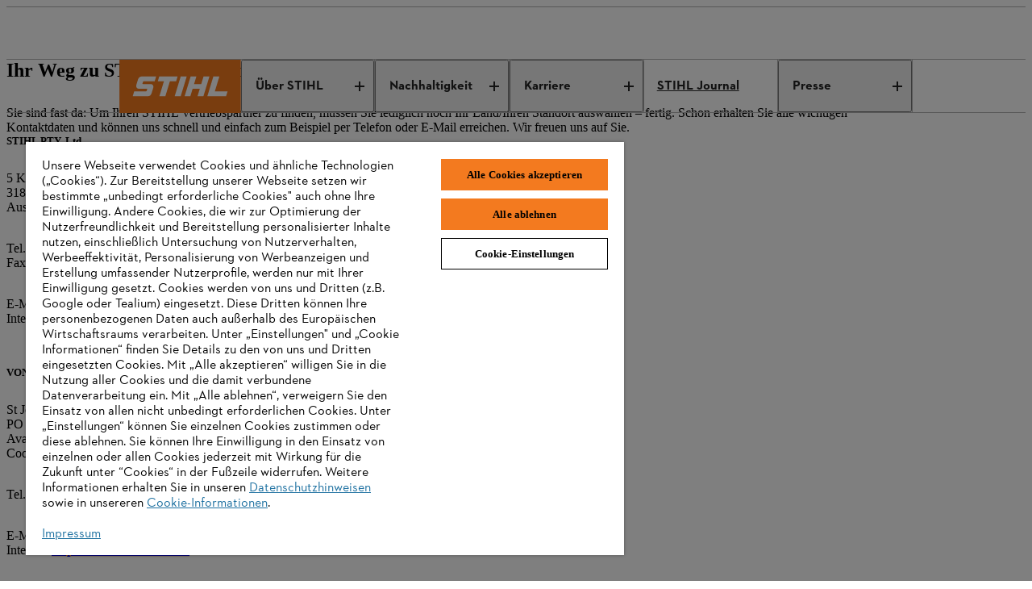

--- FILE ---
content_type: application/javascript;charset=utf-8
request_url: https://corporate.stihl.de/etc.clientlibs/stihl-frontend/components/structure/navigation/mainnav/clientlibs/stihl-mainnav-prod.31d3830f0871d4d3c4cf4363ed3a56e6.js
body_size: 11727
content:
!function(){var t={210:function(t){t.exports=function(t,n){return{value:t,done:n}}},217:function(t,n,e){var r=e(9012)("span").classList,o=r&&r.constructor&&r.constructor.prototype;t.exports=o===Object.prototype?void 0:o},219:function(t,n,e){"use strict";var r=e(6914),o=e(2920),i=e(6445);t.exports=function(t,n,e){var c=r(n);c in t?o.f(t,c,i(0,e)):t[c]=e}},257:function(t,n,e){var r=e(3731),o=e(4152);t.exports=r&&o((function(){return 42!=Object.defineProperty((function(){}),"prototype",{value:42,writable:!1}).prototype}))},278:function(t,n,e){var r=e(858),o=e(3006),i=e(3828),c=e(291),a=Object;t.exports=c?function(t){return"symbol"==typeof t}:function(t){var n=r("Symbol");return o(n)&&i(n.prototype,a(t))}},291:function(t,n,e){var r=e(1818);t.exports=r&&!Symbol.sham&&"symbol"==typeof Symbol.iterator},298:function(t,n){"use strict";var e={}.propertyIsEnumerable,r=Object.getOwnPropertyDescriptor,o=r&&!e.call({1:2},1);n.f=o?function(t){var n=r(this,t);return!!n&&n.enumerable}:e},386:function(t,n,e){var r=e(491),o=e(4799),i=e(1470),c=e(7086),a=e(9795),u=e(6388),s=o([].push),f=function(t){var n=1==t,e=2==t,o=3==t,f=4==t,l=6==t,v=7==t,p=5==t||l;return function(y,d,m,h){for(var g,b,x=c(y),S=i(x),w=r(d,m),E=a(S),O=0,L=h||u,_=n?L(y,E):e||v?L(y,0):void 0;E>O;O++)if((p||O in S)&&(b=w(g=S[O],O,x),t))if(n)_[O]=b;else if(b)switch(t){case 3:return!0;case 5:return g;case 6:return O;case 2:s(_,g)}else switch(t){case 4:return!1;case 7:s(_,g)}return l?-1:o||f?f:_}};t.exports={forEach:f(0),map:f(1),filter:f(2),some:f(3),every:f(4),find:f(5),findIndex:f(6),filterReject:f(7)}},446:function(t,n,e){var r=e(2700),o=e(1551),i=r("keys");t.exports=function(t){return i[t]||(i[t]=o(t))}},491:function(t,n,e){var r=e(4799),o=e(1995),i=e(6325),c=r(r.bind);t.exports=function(t,n){return o(t),void 0===n?t:i?c(t,n):function(){return t.apply(n,arguments)}}},534:function(t,n,e){e(6586)("iterator")},579:function(t,n,e){"use strict";var r=e(3055),o=e(8814),i=e(2420),c=e(685),a=e(3006),u=e(2209),s=e(7152),f=e(4524),l=e(8548),v=e(6390),p=e(4011),y=e(4652),d=e(3578),m=e(1032),h=c.PROPER,g=c.CONFIGURABLE,b=m.IteratorPrototype,x=m.BUGGY_SAFARI_ITERATORS,S=y("iterator"),w="keys",E="values",O="entries",L=function(){return this};t.exports=function(t,n,e,c,y,m,_){u(e,n,c);var I,A,j,T=function(t){if(t===y&&R)return R;if(!x&&t in F)return F[t];switch(t){case w:case E:case O:return function(){return new e(this,t)}}return function(){return new e(this)}},P=n+" Iterator",k=!1,F=t.prototype,N=F[S]||F["@@iterator"]||y&&F[y],R=!x&&N||T(y),M="Array"==n&&F.entries||N;if(M&&(I=s(M.call(new t)))!==Object.prototype&&I.next&&(i||s(I)===b||(f?f(I,b):a(I[S])||p(I,S,L)),l(I,P,!0,!0),i&&(d[P]=L)),h&&y==E&&N&&N.name!==E&&(!i&&g?v(F,"name",E):(k=!0,R=function(){return o(N,this)})),y)if(A={values:T(E),keys:m?R:T(w),entries:T(O)},_)for(j in A)(x||k||!(j in F))&&p(F,j,A[j]);else r({target:n,proto:!0,forced:x||k},A);return i&&!_||F[S]===R||p(F,S,R,{name:y}),d[n]=R,A}},685:function(t,n,e){var r=e(3731),o=e(2944),i=Function.prototype,c=r&&Object.getOwnPropertyDescriptor,a=o(i,"name"),u=a&&"something"===function(){}.name,s=a&&(!r||r&&c(i,"name").configurable);t.exports={EXISTS:a,PROPER:u,CONFIGURABLE:s}},762:function(t,n,e){var r=e(1470),o=e(6979);t.exports=function(t){return r(o(t))}},813:function(t,n,e){var r=e(9763);t.exports=Array.isArray||function(t){return"Array"==r(t)}},858:function(t,n,e){var r=e(4662),o=e(3006);t.exports=function(t,n){return arguments.length<2?(e=r[t],o(e)?e:void 0):r[t]&&r[t][n];var e}},918:function(t,n,e){"use strict";var r=e(685).PROPER,o=e(4011),i=e(6884),c=e(1020),a=e(4152),u=e(2931),s="toString",f=RegExp.prototype[s],l=a((function(){return"/a/b"!=f.call({source:"a",flags:"b"})})),v=r&&f.name!=s;(l||v)&&o(RegExp.prototype,s,(function(){var t=i(this);return"/"+c(t.source)+"/"+c(u(t))}),{unsafe:!0})},951:function(t,n,e){var r=e(4799);t.exports=r([].slice)},1020:function(t,n,e){var r=e(7648),o=String;t.exports=function(t){if("Symbol"===r(t))throw TypeError("Cannot convert a Symbol value to a string");return o(t)}},1032:function(t,n,e){"use strict";var r,o,i,c=e(4152),a=e(3006),u=e(8057),s=e(8463),f=e(7152),l=e(4011),v=e(4652),p=e(2420),y=v("iterator"),d=!1;[].keys&&("next"in(i=[].keys())?(o=f(f(i)))!==Object.prototype&&(r=o):d=!0),!u(r)||c((function(){var t={};return r[y].call(t)!==t}))?r={}:p&&(r=s(r)),a(r[y])||l(r,y,(function(){return this})),t.exports={IteratorPrototype:r,BUGGY_SAFARI_ITERATORS:d}},1050:function(t,n,e){var r=e(4152),o=e(4662).RegExp;t.exports=r((function(){var t=o(".","s");return!(t.dotAll&&t.exec("\n")&&"s"===t.flags)}))},1150:function(t){var n="object"==typeof document&&document.all,e=void 0===n&&void 0!==n;t.exports={all:n,IS_HTMLDDA:e}},1195:function(t,n,e){"use strict";var r=e(6884),o=e(6713),i=TypeError;t.exports=function(t){if(r(this),"string"===t||"default"===t)t="string";else if("number"!==t)throw i("Incorrect hint");return o(this,t)}},1248:function(t,n,e){"use strict";var r,o,i=e(8814),c=e(4799),a=e(1020),u=e(5650),s=e(3594),f=e(2700),l=e(8463),v=e(3904).get,p=e(1050),y=e(2855),d=f("native-string-replace",String.prototype.replace),m=RegExp.prototype.exec,h=m,g=c("".charAt),b=c("".indexOf),x=c("".replace),S=c("".slice),w=(o=/b*/g,i(m,r=/a/,"a"),i(m,o,"a"),0!==r.lastIndex||0!==o.lastIndex),E=s.BROKEN_CARET,O=void 0!==/()??/.exec("")[1];(w||O||E||p||y)&&(h=function(t){var n,e,r,o,c,s,f,p=this,y=v(p),L=a(t),_=y.raw;if(_)return _.lastIndex=p.lastIndex,n=i(h,_,L),p.lastIndex=_.lastIndex,n;var I=y.groups,A=E&&p.sticky,j=i(u,p),T=p.source,P=0,k=L;if(A&&(j=x(j,"y",""),-1===b(j,"g")&&(j+="g"),k=S(L,p.lastIndex),p.lastIndex>0&&(!p.multiline||p.multiline&&"\n"!==g(L,p.lastIndex-1))&&(T="(?: "+T+")",k=" "+k,P++),e=new RegExp("^(?:"+T+")",j)),O&&(e=new RegExp("^"+T+"$(?!\\s)",j)),w&&(r=p.lastIndex),o=i(m,A?e:p,k),A?o?(o.input=S(o.input,P),o[0]=S(o[0],P),o.index=p.lastIndex,p.lastIndex+=o[0].length):p.lastIndex=0:w&&o&&(p.lastIndex=p.global?o.index+o[0].length:r),O&&o&&o.length>1&&i(d,o[0],e,(function(){for(c=1;c<arguments.length-2;c++)void 0===arguments[c]&&(o[c]=void 0)})),o&&I)for(o.groups=s=l(null),c=0;c<I.length;c++)s[(f=I[c])[0]]=o[f[1]];return o}),t.exports=h},1364:function(t,n,e){var r=e(4152),o=e(3006),i=e(2944),c=e(3731),a=e(685).CONFIGURABLE,u=e(4483),s=e(3904),f=s.enforce,l=s.get,v=Object.defineProperty,p=c&&!r((function(){return 8!==v((function(){}),"length",{value:8}).length})),y=String(String).split("String"),d=t.exports=function(t,n,e){"Symbol("===String(n).slice(0,7)&&(n="["+String(n).replace(/^Symbol\(([^)]*)\)/,"$1")+"]"),e&&e.getter&&(n="get "+n),e&&e.setter&&(n="set "+n),(!i(t,"name")||a&&t.name!==n)&&(c?v(t,"name",{value:n,configurable:!0}):t.name=n),p&&e&&i(e,"arity")&&t.length!==e.arity&&v(t,"length",{value:e.arity});try{e&&i(e,"constructor")&&e.constructor?c&&v(t,"prototype",{writable:!1}):t.prototype&&(t.prototype=void 0)}catch(t){}var r=f(t);return i(r,"source")||(r.source=y.join("string"==typeof n?n:"")),t};Function.prototype.toString=d((function(){return o(this)&&l(this).source||u(this)}),"toString")},1470:function(t,n,e){var r=e(4799),o=e(4152),i=e(9763),c=Object,a=r("".split);t.exports=o((function(){return!c("z").propertyIsEnumerable(0)}))?function(t){return"String"==i(t)?a(t,""):c(t)}:c},1517:function(t,n,e){var r=e(7078),o=Math.max,i=Math.min;t.exports=function(t,n){var e=r(t);return e<0?o(e+n,0):i(e,n)}},1524:function(t,n,e){var r=e(4152),o=e(4652),i=e(4975),c=o("species");t.exports=function(t){return i>=51||!r((function(){var n=[];return(n.constructor={})[c]=function(){return{foo:1}},1!==n[t](Boolean).foo}))}},1551:function(t,n,e){var r=e(4799),o=0,i=Math.random(),c=r(1..toString);t.exports=function(t){return"Symbol("+(void 0===t?"":t)+")_"+c(++o+i,36)}},1560:function(t,n,e){var r=e(8814),o=e(8057),i=e(278),c=e(5187),a=e(6713),u=e(4652),s=TypeError,f=u("toPrimitive");t.exports=function(t,n){if(!o(t)||i(t))return t;var e,u=c(t,f);if(u){if(void 0===n&&(n="default"),e=r(u,t,n),!o(e)||i(e))return e;throw s("Can't convert object to primitive value")}return void 0===n&&(n="number"),a(t,n)}},1649:function(t,n,e){var r=e(3055),o=e(1777);r({target:"Array",stat:!0,forced:!e(5341)((function(t){Array.from(t)}))},{from:o})},1740:function(t,n,e){var r=e(3731),o=e(4152),i=e(9012);t.exports=!r&&!o((function(){return 7!=Object.defineProperty(i("div"),"a",{get:function(){return 7}}).a}))},1777:function(t,n,e){"use strict";var r=e(491),o=e(8814),i=e(7086),c=e(9278),a=e(2088),u=e(7720),s=e(9795),f=e(219),l=e(6512),v=e(7207),p=Array;t.exports=function(t){var n=i(t),e=u(this),y=arguments.length,d=y>1?arguments[1]:void 0,m=void 0!==d;m&&(d=r(d,y>2?arguments[2]:void 0));var h,g,b,x,S,w,E=v(n),O=0;if(!E||this===p&&a(E))for(h=s(n),g=e?new this(h):p(h);h>O;O++)w=m?d(n[O],O):n[O],f(g,O,w);else for(S=(x=l(n,E)).next,g=e?new this:[];!(b=o(S,x)).done;O++)w=m?c(x,d,[b.value,O],!0):b.value,f(g,O,w);return g.length=O,g}},1818:function(t,n,e){var r=e(4975),o=e(4152);t.exports=!!Object.getOwnPropertySymbols&&!o((function(){var t=Symbol();return!String(t)||!(Object(t)instanceof Symbol)||!Symbol.sham&&r&&r<41}))},1990:function(t,n,e){var r=e(813),o=e(7720),i=e(8057),c=e(4652)("species"),a=Array;t.exports=function(t){var n;return r(t)&&(n=t.constructor,(o(n)&&(n===a||r(n.prototype))||i(n)&&null===(n=n[c]))&&(n=void 0)),void 0===n?a:n}},1995:function(t,n,e){var r=e(3006),o=e(2364),i=TypeError;t.exports=function(t){if(r(t))return t;throw i(o(t)+" is not a function")}},2088:function(t,n,e){var r=e(4652),o=e(3578),i=r("iterator"),c=Array.prototype;t.exports=function(t){return void 0!==t&&(o.Array===t||c[i]===t)}},2209:function(t,n,e){"use strict";var r=e(1032).IteratorPrototype,o=e(8463),i=e(6445),c=e(8548),a=e(3578),u=function(){return this};t.exports=function(t,n,e,s){var f=n+" Iterator";return t.prototype=o(r,{next:i(+!s,e)}),c(t,f,!1,!0),a[f]=u,t}},2238:function(t,n,e){var r=e(1517),o=e(9795),i=e(219),c=Array,a=Math.max;t.exports=function(t,n,e){for(var u=o(t),s=r(n,u),f=r(void 0===e?u:e,u),l=c(a(f-s,0)),v=0;s<f;s++,v++)i(l,v,t[s]);return l.length=v,l}},2364:function(t){var n=String;t.exports=function(t){try{return n(t)}catch(t){return"Object"}}},2420:function(t){t.exports=!1},2466:function(t,n,e){var r=e(4152);t.exports=!r((function(){function t(){}return t.prototype.constructor=null,Object.getPrototypeOf(new t)!==t.prototype}))},2700:function(t,n,e){var r=e(2420),o=e(9332);(t.exports=function(t,n){return o[t]||(o[t]=void 0!==n?n:{})})("versions",[]).push({version:"3.26.0",mode:r?"pure":"global",copyright:"© 2014-2022 Denis Pushkarev (zloirock.ru)",license:"https://github.com/zloirock/core-js/blob/v3.26.0/LICENSE",source:"https://github.com/zloirock/core-js"})},2855:function(t,n,e){var r=e(4152),o=e(4662).RegExp;t.exports=r((function(){var t=o("(?<a>b)","g");return"b"!==t.exec("b").groups.a||"bc"!=="b".replace(t,"$<a>c")}))},2920:function(t,n,e){var r=e(3731),o=e(1740),i=e(257),c=e(6884),a=e(6914),u=TypeError,s=Object.defineProperty,f=Object.getOwnPropertyDescriptor,l="enumerable",v="configurable",p="writable";n.f=r?i?function(t,n,e){if(c(t),n=a(n),c(e),"function"==typeof t&&"prototype"===n&&"value"in e&&p in e&&!e[p]){var r=f(t,n);r&&r[p]&&(t[n]=e.value,e={configurable:v in e?e[v]:r[v],enumerable:l in e?e[l]:r[l],writable:!1})}return s(t,n,e)}:s:function(t,n,e){if(c(t),n=a(n),c(e),o)try{return s(t,n,e)}catch(t){}if("get"in e||"set"in e)throw u("Accessors not supported");return"value"in e&&(t[n]=e.value),t}},2931:function(t,n,e){var r=e(8814),o=e(2944),i=e(3828),c=e(5650),a=RegExp.prototype;t.exports=function(t){var n=t.flags;return void 0!==n||"flags"in a||o(t,"flags")||!i(a,t)?n:r(c,t)}},2944:function(t,n,e){var r=e(4799),o=e(7086),i=r({}.hasOwnProperty);t.exports=Object.hasOwn||function(t,n){return i(o(t),n)}},2964:function(t,n,e){var r=e(4662),o=e(8899),i=e(217),c=e(4815),a=e(6390),u=e(4652),s=u("iterator"),f=u("toStringTag"),l=c.values,v=function(t,n){if(t){if(t[s]!==l)try{a(t,s,l)}catch(n){t[s]=l}if(t[f]||a(t,f,n),o[n])for(var e in c)if(t[e]!==c[e])try{a(t,e,c[e])}catch(n){t[e]=c[e]}}};for(var p in o)v(r[p]&&r[p].prototype,p);v(i,"DOMTokenList")},2971:function(t,n,e){"use strict";var r=e(4152);t.exports=function(t,n){var e=[][t];return!!e&&r((function(){e.call(null,n||function(){return 1},1)}))}},3006:function(t,n,e){var r=e(1150),o=r.all;t.exports=r.IS_HTMLDDA?function(t){return"function"==typeof t||t===o}:function(t){return"function"==typeof t}},3055:function(t,n,e){var r=e(4662),o=e(3178).f,i=e(6390),c=e(4011),a=e(8392),u=e(9471),s=e(6267);t.exports=function(t,n){var e,f,l,v,p,y=t.target,d=t.global,m=t.stat;if(e=d?r:m?r[y]||a(y,{}):(r[y]||{}).prototype)for(f in n){if(v=n[f],l=t.dontCallGetSet?(p=o(e,f))&&p.value:e[f],!s(d?f:y+(m?".":"#")+f,t.forced)&&void 0!==l){if(typeof v==typeof l)continue;u(v,l)}(t.sham||l&&l.sham)&&i(v,"sham",!0),c(e,f,v,t)}}},3178:function(t,n,e){var r=e(3731),o=e(8814),i=e(298),c=e(6445),a=e(762),u=e(6914),s=e(2944),f=e(1740),l=Object.getOwnPropertyDescriptor;n.f=r?l:function(t,n){if(t=a(t),n=u(n),f)try{return l(t,n)}catch(t){}if(s(t,n))return c(!o(i.f,t,n),t[n])}},3578:function(t){t.exports={}},3594:function(t,n,e){var r=e(4152),o=e(4662).RegExp,i=r((function(){var t=o("a","y");return t.lastIndex=2,null!=t.exec("abcd")})),c=i||r((function(){return!o("a","y").sticky})),a=i||r((function(){var t=o("^r","gy");return t.lastIndex=2,null!=t.exec("str")}));t.exports={BROKEN_CARET:a,MISSED_STICKY:c,UNSUPPORTED_Y:i}},3731:function(t,n,e){var r=e(4152);t.exports=!r((function(){return 7!=Object.defineProperty({},1,{get:function(){return 7}})[1]}))},3828:function(t,n,e){var r=e(4799);t.exports=r({}.isPrototypeOf)},3904:function(t,n,e){var r,o,i,c=e(7347),a=e(4662),u=e(8057),s=e(6390),f=e(2944),l=e(9332),v=e(446),p=e(8046),y="Object already initialized",d=a.TypeError,m=a.WeakMap;if(c||l.state){var h=l.state||(l.state=new m);h.get=h.get,h.has=h.has,h.set=h.set,r=function(t,n){if(h.has(t))throw d(y);return n.facade=t,h.set(t,n),n},o=function(t){return h.get(t)||{}},i=function(t){return h.has(t)}}else{var g=v("state");p[g]=!0,r=function(t,n){if(f(t,g))throw d(y);return n.facade=t,s(t,g,n),n},o=function(t){return f(t,g)?t[g]:{}},i=function(t){return f(t,g)}}t.exports={set:r,get:o,has:i,enforce:function(t){return i(t)?o(t):r(t,{})},getterFor:function(t){return function(n){var e;if(!u(n)||(e=o(n)).type!==t)throw d("Incompatible receiver, "+t+" required");return e}}}},3919:function(t,n,e){var r=e(8929),o=e(5932);t.exports=Object.keys||function(t){return r(t,o)}},3994:function(t,n,e){var r=e(4662);t.exports=r},4011:function(t,n,e){var r=e(3006),o=e(2920),i=e(1364),c=e(8392);t.exports=function(t,n,e,a){a||(a={});var u=a.enumerable,s=void 0!==a.name?a.name:n;if(r(e)&&i(e,s,a),a.global)u?t[n]=e:c(n,e);else{try{a.unsafe?t[n]&&(u=!0):delete t[n]}catch(t){}u?t[n]=e:o.f(t,n,{value:e,enumerable:!1,configurable:!a.nonConfigurable,writable:!a.nonWritable})}return t}},4120:function(t,n,e){var r=e(762),o=e(1517),i=e(9795),c=function(t){return function(n,e,c){var a,u=r(n),s=i(u),f=o(c,s);if(t&&e!=e){for(;s>f;)if((a=u[f++])!=a)return!0}else for(;s>f;f++)if((t||f in u)&&u[f]===e)return t||f||0;return!t&&-1}};t.exports={includes:c(!0),indexOf:c(!1)}},4152:function(t){t.exports=function(t){try{return!!t()}catch(t){return!0}}},4421:function(t,n,e){var r=e(3055),o=e(858),i=e(2944),c=e(1020),a=e(2700),u=e(6191),s=a("string-to-symbol-registry"),f=a("symbol-to-string-registry");r({target:"Symbol",stat:!0,forced:!u},{for:function(t){var n=c(t);if(i(s,n))return s[n];var e=o("Symbol")(n);return s[n]=e,f[e]=n,e}})},4446:function(t,n,e){"use strict";var r=e(3055),o=e(4662),i=e(8814),c=e(4799),a=e(2420),u=e(3731),s=e(1818),f=e(4152),l=e(2944),v=e(3828),p=e(6884),y=e(762),d=e(6914),m=e(1020),h=e(6445),g=e(8463),b=e(3919),x=e(6527),S=e(5435),w=e(9206),E=e(3178),O=e(2920),L=e(8880),_=e(298),I=e(4011),A=e(2700),j=e(446),T=e(8046),P=e(1551),k=e(4652),F=e(9060),N=e(6586),R=e(6167),M=e(8548),C=e(3904),D=e(386).forEach,q=j("hidden"),G="Symbol",B="prototype",W=C.set,V=C.getterFor(G),U=Object[B],z=o.Symbol,$=z&&z[B],H=o.TypeError,K=o.QObject,Y=E.f,X=O.f,J=S.f,Q=_.f,Z=c([].push),tt=A("symbols"),nt=A("op-symbols"),et=A("wks"),rt=!K||!K[B]||!K[B].findChild,ot=u&&f((function(){return 7!=g(X({},"a",{get:function(){return X(this,"a",{value:7}).a}})).a}))?function(t,n,e){var r=Y(U,n);r&&delete U[n],X(t,n,e),r&&t!==U&&X(U,n,r)}:X,it=function(t,n){var e=tt[t]=g($);return W(e,{type:G,tag:t,description:n}),u||(e.description=n),e},ct=function(t,n,e){t===U&&ct(nt,n,e),p(t);var r=d(n);return p(e),l(tt,r)?(e.enumerable?(l(t,q)&&t[q][r]&&(t[q][r]=!1),e=g(e,{enumerable:h(0,!1)})):(l(t,q)||X(t,q,h(1,{})),t[q][r]=!0),ot(t,r,e)):X(t,r,e)},at=function(t,n){p(t);var e=y(n),r=b(e).concat(lt(e));return D(r,(function(n){u&&!i(ut,e,n)||ct(t,n,e[n])})),t},ut=function(t){var n=d(t),e=i(Q,this,n);return!(this===U&&l(tt,n)&&!l(nt,n))&&(!(e||!l(this,n)||!l(tt,n)||l(this,q)&&this[q][n])||e)},st=function(t,n){var e=y(t),r=d(n);if(e!==U||!l(tt,r)||l(nt,r)){var o=Y(e,r);return!o||!l(tt,r)||l(e,q)&&e[q][r]||(o.enumerable=!0),o}},ft=function(t){var n=J(y(t)),e=[];return D(n,(function(t){l(tt,t)||l(T,t)||Z(e,t)})),e},lt=function(t){var n=t===U,e=J(n?nt:y(t)),r=[];return D(e,(function(t){!l(tt,t)||n&&!l(U,t)||Z(r,tt[t])})),r};s||(z=function(){if(v($,this))throw H("Symbol is not a constructor");var t=arguments.length&&void 0!==arguments[0]?m(arguments[0]):void 0,n=P(t),e=function(t){this===U&&i(e,nt,t),l(this,q)&&l(this[q],n)&&(this[q][n]=!1),ot(this,n,h(1,t))};return u&&rt&&ot(U,n,{configurable:!0,set:e}),it(n,t)},I($=z[B],"toString",(function(){return V(this).tag})),I(z,"withoutSetter",(function(t){return it(P(t),t)})),_.f=ut,O.f=ct,L.f=at,E.f=st,x.f=S.f=ft,w.f=lt,F.f=function(t){return it(k(t),t)},u&&(X($,"description",{configurable:!0,get:function(){return V(this).description}}),a||I(U,"propertyIsEnumerable",ut,{unsafe:!0}))),r({global:!0,constructor:!0,wrap:!0,forced:!s,sham:!s},{Symbol:z}),D(b(et),(function(t){N(t)})),r({target:G,stat:!0,forced:!s},{useSetter:function(){rt=!0},useSimple:function(){rt=!1}}),r({target:"Object",stat:!0,forced:!s,sham:!u},{create:function(t,n){return void 0===n?g(t):at(g(t),n)},defineProperty:ct,defineProperties:at,getOwnPropertyDescriptor:st}),r({target:"Object",stat:!0,forced:!s},{getOwnPropertyNames:ft}),R(),M(z,G),T[q]=!0},4483:function(t,n,e){var r=e(4799),o=e(3006),i=e(9332),c=r(Function.toString);o(i.inspectSource)||(i.inspectSource=function(t){return c(t)}),t.exports=i.inspectSource},4524:function(t,n,e){var r=e(4799),o=e(6884),i=e(9519);t.exports=Object.setPrototypeOf||("__proto__"in{}?function(){var t,n=!1,e={};try{(t=r(Object.getOwnPropertyDescriptor(Object.prototype,"__proto__").set))(e,[]),n=e instanceof Array}catch(t){}return function(e,r){return o(e),i(r),n?t(e,r):e.__proto__=r,e}}():void 0)},4652:function(t,n,e){var r=e(4662),o=e(2700),i=e(2944),c=e(1551),a=e(1818),u=e(291),s=o("wks"),f=r.Symbol,l=f&&f.for,v=u?f:f&&f.withoutSetter||c;t.exports=function(t){if(!i(s,t)||!a&&"string"!=typeof s[t]){var n="Symbol."+t;a&&i(f,t)?s[t]=f[t]:s[t]=u&&l?l(n):v(n)}return s[t]}},4662:function(t,n,e){var r=function(t){return t&&t.Math==Math&&t};t.exports=r("object"==typeof globalThis&&globalThis)||r("object"==typeof window&&window)||r("object"==typeof self&&self)||r("object"==typeof e.g&&e.g)||function(){return this}()||Function("return this")()},4799:function(t,n,e){var r=e(9763),o=e(5300);t.exports=function(t){if("Function"===r(t))return o(t)}},4815:function(t,n,e){"use strict";var r=e(762),o=e(8216),i=e(3578),c=e(3904),a=e(2920).f,u=e(579),s=e(210),f=e(2420),l=e(3731),v="Array Iterator",p=c.set,y=c.getterFor(v);t.exports=u(Array,"Array",(function(t,n){p(this,{type:v,target:r(t),index:0,kind:n})}),(function(){var t=y(this),n=t.target,e=t.kind,r=t.index++;return!n||r>=n.length?(t.target=void 0,s(void 0,!0)):s("keys"==e?r:"values"==e?n[r]:[r,n[r]],!1)}),"values");var d=i.Arguments=i.Array;if(o("keys"),o("values"),o("entries"),!f&&l&&"values"!==d.name)try{a(d,"name",{value:"values"})}catch(t){}},4865:function(t,n,e){var r=e(4662),o=e(8899),i=e(217),c=e(7902),a=e(6390),u=function(t){if(t&&t.forEach!==c)try{a(t,"forEach",c)}catch(n){t.forEach=c}};for(var s in o)o[s]&&u(r[s]&&r[s].prototype);u(i)},4975:function(t,n,e){var r,o,i=e(4662),c=e(9831),a=i.process,u=i.Deno,s=a&&a.versions||u&&u.version,f=s&&s.v8;f&&(o=(r=f.split("."))[0]>0&&r[0]<4?1:+(r[0]+r[1])),!o&&c&&(!(r=c.match(/Edge\/(\d+)/))||r[1]>=74)&&(r=c.match(/Chrome\/(\d+)/))&&(o=+r[1]),t.exports=o},5027:function(t,n,e){var r=e(3055),o=e(2944),i=e(278),c=e(2364),a=e(2700),u=e(6191),s=a("symbol-to-string-registry");r({target:"Symbol",stat:!0,forced:!u},{keyFor:function(t){if(!i(t))throw TypeError(c(t)+" is not a symbol");if(o(s,t))return s[t]}})},5187:function(t,n,e){var r=e(1995),o=e(8004);t.exports=function(t,n){var e=t[n];return o(e)?void 0:r(e)}},5256:function(t,n,e){"use strict";var r=e(3055),o=e(3731),i=e(4662),c=e(4799),a=e(2944),u=e(3006),s=e(3828),f=e(1020),l=e(2920).f,v=e(9471),p=i.Symbol,y=p&&p.prototype;if(o&&u(p)&&(!("description"in y)||void 0!==p().description)){var d={},m=function(){var t=arguments.length<1||void 0===arguments[0]?void 0:f(arguments[0]),n=s(y,this)?new p(t):void 0===t?p():p(t);return""===t&&(d[n]=!0),n};v(m,p),m.prototype=y,y.constructor=m;var h="Symbol(test)"==String(p("test")),g=c(y.valueOf),b=c(y.toString),x=/^Symbol\((.*)\)[^)]+$/,S=c("".replace),w=c("".slice);l(y,"description",{configurable:!0,get:function(){var t=g(this);if(a(d,t))return"";var n=b(t),e=h?w(n,7,-1):S(n,x,"$1");return""===e?void 0:e}}),r({global:!0,constructor:!0,forced:!0},{Symbol:m})}},5300:function(t,n,e){var r=e(6325),o=Function.prototype,i=o.call,c=r&&o.bind.bind(i,i);t.exports=r?c:function(t){return function(){return i.apply(t,arguments)}}},5341:function(t,n,e){var r=e(4652)("iterator"),o=!1;try{var i=0,c={next:function(){return{done:!!i++}},return:function(){o=!0}};c[r]=function(){return this},Array.from(c,(function(){throw 2}))}catch(t){}t.exports=function(t,n){if(!n&&!o)return!1;var e=!1;try{var i={};i[r]=function(){return{next:function(){return{done:e=!0}}}},t(i)}catch(t){}return e}},5435:function(t,n,e){var r=e(9763),o=e(762),i=e(6527).f,c=e(2238),a="object"==typeof window&&window&&Object.getOwnPropertyNames?Object.getOwnPropertyNames(window):[];t.exports.f=function(t){return a&&"Window"==r(t)?function(t){try{return i(t)}catch(t){return c(a)}}(t):i(o(t))}},5650:function(t,n,e){"use strict";var r=e(6884);t.exports=function(){var t=r(this),n="";return t.hasIndices&&(n+="d"),t.global&&(n+="g"),t.ignoreCase&&(n+="i"),t.multiline&&(n+="m"),t.dotAll&&(n+="s"),t.unicode&&(n+="u"),t.unicodeSets&&(n+="v"),t.sticky&&(n+="y"),n}},5687:function(t){t.exports="\t\n\v\f\r                　\u2028\u2029\ufeff"},5932:function(t){t.exports=["constructor","hasOwnProperty","isPrototypeOf","propertyIsEnumerable","toLocaleString","toString","valueOf"]},6105:function(t,n,e){var r=e(6586),o=e(6167);r("toPrimitive"),o()},6141:function(t,n,e){"use strict";var r=e(8690).charAt,o=e(1020),i=e(3904),c=e(579),a=e(210),u="String Iterator",s=i.set,f=i.getterFor(u);c(String,"String",(function(t){s(this,{type:u,string:o(t),index:0})}),(function(){var t,n=f(this),e=n.string,o=n.index;return o>=e.length?a(void 0,!0):(t=r(e,o),n.index+=t.length,a(t,!1))}))},6160:function(t,n,e){var r=e(3006),o=e(8057),i=e(4524);t.exports=function(t,n,e){var c,a;return i&&r(c=n.constructor)&&c!==e&&o(a=c.prototype)&&a!==e.prototype&&i(t,a),t}},6167:function(t,n,e){var r=e(8814),o=e(858),i=e(4652),c=e(4011);t.exports=function(){var t=o("Symbol"),n=t&&t.prototype,e=n&&n.valueOf,a=i("toPrimitive");n&&!n[a]&&c(n,a,(function(t){return r(e,this)}),{arity:1})}},6191:function(t,n,e){var r=e(1818);t.exports=r&&!!Symbol.for&&!!Symbol.keyFor},6267:function(t,n,e){var r=e(4152),o=e(3006),i=/#|\.prototype\./,c=function(t,n){var e=u[a(t)];return e==f||e!=s&&(o(n)?r(n):!!n)},a=c.normalize=function(t){return String(t).replace(i,".").toLowerCase()},u=c.data={},s=c.NATIVE="N",f=c.POLYFILL="P";t.exports=c},6291:function(t,n,e){var r={};r[e(4652)("toStringTag")]="z",t.exports="[object z]"===String(r)},6325:function(t,n,e){var r=e(4152);t.exports=!r((function(){var t=function(){}.bind();return"function"!=typeof t||t.hasOwnProperty("prototype")}))},6388:function(t,n,e){var r=e(1990);t.exports=function(t,n){return new(r(t))(0===n?0:n)}},6390:function(t,n,e){var r=e(3731),o=e(2920),i=e(6445);t.exports=r?function(t,n,e){return o.f(t,n,i(1,e))}:function(t,n,e){return t[n]=e,t}},6413:function(t,n,e){var r=e(2944),o=e(4011),i=e(1195),c=e(4652)("toPrimitive"),a=Date.prototype;r(a,c)||o(a,c,i)},6428:function(t){var n=Math.ceil,e=Math.floor;t.exports=Math.trunc||function(t){var r=+t;return(r>0?e:n)(r)}},6445:function(t){t.exports=function(t,n){return{enumerable:!(1&t),configurable:!(2&t),writable:!(4&t),value:n}}},6512:function(t,n,e){var r=e(8814),o=e(1995),i=e(6884),c=e(2364),a=e(7207),u=TypeError;t.exports=function(t,n){var e=arguments.length<2?a(t):n;if(o(e))return i(r(e,t));throw u(c(t)+" is not iterable")}},6527:function(t,n,e){var r=e(8929),o=e(5932).concat("length","prototype");n.f=Object.getOwnPropertyNames||function(t){return r(t,o)}},6573:function(t,n,e){var r=e(7078),o=Math.min;t.exports=function(t){return t>0?o(r(t),9007199254740991):0}},6586:function(t,n,e){var r=e(3994),o=e(2944),i=e(9060),c=e(2920).f;t.exports=function(t){var n=r.Symbol||(r.Symbol={});o(n,t)||c(n,t,{value:i.f(t)})}},6588:function(t,n,e){var r=e(6291),o=e(4011),i=e(8994);r||o(Object.prototype,"toString",i,{unsafe:!0})},6713:function(t,n,e){var r=e(8814),o=e(3006),i=e(8057),c=TypeError;t.exports=function(t,n){var e,a;if("string"===n&&o(e=t.toString)&&!i(a=r(e,t)))return a;if(o(e=t.valueOf)&&!i(a=r(e,t)))return a;if("string"!==n&&o(e=t.toString)&&!i(a=r(e,t)))return a;throw c("Can't convert object to primitive value")}},6884:function(t,n,e){var r=e(8057),o=String,i=TypeError;t.exports=function(t){if(r(t))return t;throw i(o(t)+" is not an object")}},6914:function(t,n,e){var r=e(1560),o=e(278);t.exports=function(t){var n=r(t,"string");return o(n)?n:n+""}},6963:function(t,n,e){var r=e(3731),o=e(685).EXISTS,i=e(4799),c=e(2920).f,a=Function.prototype,u=i(a.toString),s=/function\b(?:\s|\/\*[\S\s]*?\*\/|\/\/[^\n\r]*[\n\r]+)*([^\s(/]*)/,f=i(s.exec);r&&!o&&c(a,"name",{configurable:!0,get:function(){try{return f(s,u(this))[1]}catch(t){return""}}})},6979:function(t,n,e){var r=e(8004),o=TypeError;t.exports=function(t){if(r(t))throw o("Can't call method on "+t);return t}},7078:function(t,n,e){var r=e(6428);t.exports=function(t){var n=+t;return n!=n||0===n?0:r(n)}},7086:function(t,n,e){var r=e(6979),o=Object;t.exports=function(t){return o(r(t))}},7152:function(t,n,e){var r=e(2944),o=e(3006),i=e(7086),c=e(446),a=e(2466),u=c("IE_PROTO"),s=Object,f=s.prototype;t.exports=a?s.getPrototypeOf:function(t){var n=i(t);if(r(n,u))return n[u];var e=n.constructor;return o(e)&&n instanceof e?e.prototype:n instanceof s?f:null}},7207:function(t,n,e){var r=e(7648),o=e(5187),i=e(8004),c=e(3578),a=e(4652)("iterator");t.exports=function(t){if(!i(t))return o(t,a)||o(t,"@@iterator")||c[r(t)]}},7294:function(t,n,e){var r=e(858),o=e(4799),i=e(6527),c=e(9206),a=e(6884),u=o([].concat);t.exports=r("Reflect","ownKeys")||function(t){var n=i.f(a(t)),e=c.f;return e?u(n,e(t)):n}},7347:function(t,n,e){var r=e(4662),o=e(3006),i=r.WeakMap;t.exports=o(i)&&/native code/.test(String(i))},7431:function(t,n,e){"use strict";var r=e(3055),o=e(813),i=e(7720),c=e(8057),a=e(1517),u=e(9795),s=e(762),f=e(219),l=e(4652),v=e(1524),p=e(951),y=v("slice"),d=l("species"),m=Array,h=Math.max;r({target:"Array",proto:!0,forced:!y},{slice:function(t,n){var e,r,l,v=s(this),y=u(v),g=a(t,y),b=a(void 0===n?y:n,y);if(o(v)&&(e=v.constructor,(i(e)&&(e===m||o(e.prototype))||c(e)&&null===(e=e[d]))&&(e=void 0),e===m||void 0===e))return p(v,g,b);for(r=new(void 0===e?m:e)(h(b-g,0)),l=0;g<b;g++,l++)g in v&&f(r,l,v[g]);return r.length=l,r}})},7509:function(t,n,e){var r=e(4799),o=e(6979),i=e(1020),c=e(5687),a=r("".replace),u="["+c+"]",s=RegExp("^"+u+u+"*"),f=RegExp(u+u+"*$"),l=function(t){return function(n){var e=i(o(n));return 1&t&&(e=a(e,s,"")),2&t&&(e=a(e,f,"")),e}};t.exports={start:l(1),end:l(2),trim:l(3)}},7648:function(t,n,e){var r=e(6291),o=e(3006),i=e(9763),c=e(4652)("toStringTag"),a=Object,u="Arguments"==i(function(){return arguments}());t.exports=r?i:function(t){var n,e,r;return void 0===t?"Undefined":null===t?"Null":"string"==typeof(e=function(t,n){try{return t[n]}catch(t){}}(n=a(t),c))?e:u?i(n):"Object"==(r=i(n))&&o(n.callee)?"Arguments":r}},7720:function(t,n,e){var r=e(4799),o=e(4152),i=e(3006),c=e(7648),a=e(858),u=e(4483),s=function(){},f=[],l=a("Reflect","construct"),v=/^\s*(?:class|function)\b/,p=r(v.exec),y=!v.exec(s),d=function(t){if(!i(t))return!1;try{return l(s,f,t),!0}catch(t){return!1}},m=function(t){if(!i(t))return!1;switch(c(t)){case"AsyncFunction":case"GeneratorFunction":case"AsyncGeneratorFunction":return!1}try{return y||!!p(v,u(t))}catch(t){return!0}};m.sham=!0,t.exports=!l||o((function(){var t;return d(d.call)||!d(Object)||!d((function(){t=!0}))||t}))?m:d},7902:function(t,n,e){"use strict";var r=e(386).forEach,o=e(2971)("forEach");t.exports=o?[].forEach:function(t){return r(this,t,arguments.length>1?arguments[1]:void 0)}},8004:function(t){t.exports=function(t){return null==t}},8046:function(t){t.exports={}},8057:function(t,n,e){var r=e(3006),o=e(1150),i=o.all;t.exports=o.IS_HTMLDDA?function(t){return"object"==typeof t?null!==t:r(t)||t===i}:function(t){return"object"==typeof t?null!==t:r(t)}},8119:function(t,n,e){"use strict";var r=e(3731),o=e(4662),i=e(4799),c=e(6267),a=e(4011),u=e(2944),s=e(6160),f=e(3828),l=e(278),v=e(1560),p=e(4152),y=e(6527).f,d=e(3178).f,m=e(2920).f,h=e(9651),g=e(7509).trim,b="Number",x=o[b],S=x.prototype,w=o.TypeError,E=i("".slice),O=i("".charCodeAt);if(c(b,!x(" 0o1")||!x("0b1")||x("+0x1"))){for(var L,_=function(t){var n=arguments.length<1?0:x(function(t){var n=v(t,"number");return"bigint"==typeof n?n:function(t){var n,e,r,o,i,c,a,u,s=v(t,"number");if(l(s))throw w("Cannot convert a Symbol value to a number");if("string"==typeof s&&s.length>2)if(s=g(s),43===(n=O(s,0))||45===n){if(88===(e=O(s,2))||120===e)return NaN}else if(48===n){switch(O(s,1)){case 66:case 98:r=2,o=49;break;case 79:case 111:r=8,o=55;break;default:return+s}for(c=(i=E(s,2)).length,a=0;a<c;a++)if((u=O(i,a))<48||u>o)return NaN;return parseInt(i,r)}return+s}(n)}(t)),e=this;return f(S,e)&&p((function(){h(e)}))?s(Object(n),e,_):n},I=r?y(x):"MAX_VALUE,MIN_VALUE,NaN,NEGATIVE_INFINITY,POSITIVE_INFINITY,EPSILON,MAX_SAFE_INTEGER,MIN_SAFE_INTEGER,isFinite,isInteger,isNaN,isSafeInteger,parseFloat,parseInt,fromString,range".split(","),A=0;I.length>A;A++)u(x,L=I[A])&&!u(_,L)&&m(_,L,d(x,L));_.prototype=S,S.constructor=_,a(o,b,_,{constructor:!0})}},8216:function(t,n,e){var r=e(4652),o=e(8463),i=e(2920).f,c=r("unscopables"),a=Array.prototype;null==a[c]&&i(a,c,{configurable:!0,value:o(null)}),t.exports=function(t){a[c][t]=!0}},8380:function(t,n,e){var r=e(858);t.exports=r("document","documentElement")},8392:function(t,n,e){var r=e(4662),o=Object.defineProperty;t.exports=function(t,n){try{o(r,t,{value:n,configurable:!0,writable:!0})}catch(e){r[t]=n}return n}},8463:function(t,n,e){var r,o=e(6884),i=e(8880),c=e(5932),a=e(8046),u=e(8380),s=e(9012),f=e(446),l="prototype",v="script",p=f("IE_PROTO"),y=function(){},d=function(t){return"<"+v+">"+t+"</"+v+">"},m=function(t){t.write(d("")),t.close();var n=t.parentWindow.Object;return t=null,n},h=function(){try{r=new ActiveXObject("htmlfile")}catch(t){}var t,n,e;h="undefined"!=typeof document?document.domain&&r?m(r):(n=s("iframe"),e="java"+v+":",n.style.display="none",u.appendChild(n),n.src=String(e),(t=n.contentWindow.document).open(),t.write(d("document.F=Object")),t.close(),t.F):m(r);for(var o=c.length;o--;)delete h[l][c[o]];return h()};a[p]=!0,t.exports=Object.create||function(t,n){var e;return null!==t?(y[l]=o(t),e=new y,y[l]=null,e[p]=t):e=h(),void 0===n?e:i.f(e,n)}},8542:function(t,n,e){var r=e(8814),o=e(6884),i=e(5187);t.exports=function(t,n,e){var c,a;o(t);try{if(!(c=i(t,"return"))){if("throw"===n)throw e;return e}c=r(c,t)}catch(t){a=!0,c=t}if("throw"===n)throw e;if(a)throw c;return o(c),e}},8548:function(t,n,e){var r=e(2920).f,o=e(2944),i=e(4652)("toStringTag");t.exports=function(t,n,e){t&&!e&&(t=t.prototype),t&&!o(t,i)&&r(t,i,{configurable:!0,value:n})}},8549:function(t,n,e){var r=e(3055),o=e(858),i=e(9420),c=e(8814),a=e(4799),u=e(4152),s=e(813),f=e(3006),l=e(8057),v=e(278),p=e(951),y=e(1818),d=o("JSON","stringify"),m=a(/./.exec),h=a("".charAt),g=a("".charCodeAt),b=a("".replace),x=a(1..toString),S=/[\uD800-\uDFFF]/g,w=/^[\uD800-\uDBFF]$/,E=/^[\uDC00-\uDFFF]$/,O=!y||u((function(){var t=o("Symbol")();return"[null]"!=d([t])||"{}"!=d({a:t})||"{}"!=d(Object(t))})),L=u((function(){return'"\\udf06\\ud834"'!==d("\udf06\ud834")||'"\\udead"'!==d("\udead")})),_=function(t,n){var e=p(arguments),r=n;if((l(n)||void 0!==t)&&!v(t))return s(n)||(n=function(t,n){if(f(r)&&(n=c(r,this,t,n)),!v(n))return n}),e[1]=n,i(d,null,e)},I=function(t,n,e){var r=h(e,n-1),o=h(e,n+1);return m(w,t)&&!m(E,o)||m(E,t)&&!m(w,r)?"\\u"+x(g(t,0),16):t};d&&r({target:"JSON",stat:!0,arity:3,forced:O||L},{stringify:function(t,n,e){var r=p(arguments),o=i(O?_:d,null,r);return L&&"string"==typeof o?b(o,S,I):o}})},8690:function(t,n,e){var r=e(4799),o=e(7078),i=e(1020),c=e(6979),a=r("".charAt),u=r("".charCodeAt),s=r("".slice),f=function(t){return function(n,e){var r,f,l=i(c(n)),v=o(e),p=l.length;return v<0||v>=p?t?"":void 0:(r=u(l,v))<55296||r>56319||v+1===p||(f=u(l,v+1))<56320||f>57343?t?a(l,v):r:t?s(l,v,v+2):f-56320+(r-55296<<10)+65536}};t.exports={codeAt:f(!1),charAt:f(!0)}},8814:function(t,n,e){var r=e(6325),o=Function.prototype.call;t.exports=r?o.bind(o):function(){return o.apply(o,arguments)}},8880:function(t,n,e){var r=e(3731),o=e(257),i=e(2920),c=e(6884),a=e(762),u=e(3919);n.f=r&&!o?Object.defineProperties:function(t,n){c(t);for(var e,r=a(n),o=u(n),s=o.length,f=0;s>f;)i.f(t,e=o[f++],r[e]);return t}},8899:function(t){t.exports={CSSRuleList:0,CSSStyleDeclaration:0,CSSValueList:0,ClientRectList:0,DOMRectList:0,DOMStringList:0,DOMTokenList:1,DataTransferItemList:0,FileList:0,HTMLAllCollection:0,HTMLCollection:0,HTMLFormElement:0,HTMLSelectElement:0,MediaList:0,MimeTypeArray:0,NamedNodeMap:0,NodeList:1,PaintRequestList:0,Plugin:0,PluginArray:0,SVGLengthList:0,SVGNumberList:0,SVGPathSegList:0,SVGPointList:0,SVGStringList:0,SVGTransformList:0,SourceBufferList:0,StyleSheetList:0,TextTrackCueList:0,TextTrackList:0,TouchList:0}},8929:function(t,n,e){var r=e(4799),o=e(2944),i=e(762),c=e(4120).indexOf,a=e(8046),u=r([].push);t.exports=function(t,n){var e,r=i(t),s=0,f=[];for(e in r)!o(a,e)&&o(r,e)&&u(f,e);for(;n.length>s;)o(r,e=n[s++])&&(~c(f,e)||u(f,e));return f}},8994:function(t,n,e){"use strict";var r=e(6291),o=e(7648);t.exports=r?{}.toString:function(){return"[object "+o(this)+"]"}},9012:function(t,n,e){var r=e(4662),o=e(8057),i=r.document,c=o(i)&&o(i.createElement);t.exports=function(t){return c?i.createElement(t):{}}},9060:function(t,n,e){var r=e(4652);n.f=r},9206:function(t,n){n.f=Object.getOwnPropertySymbols},9278:function(t,n,e){var r=e(6884),o=e(8542);t.exports=function(t,n,e,i){try{return i?n(r(e)[0],e[1]):n(e)}catch(n){o(t,"throw",n)}}},9332:function(t,n,e){var r=e(4662),o=e(8392),i="__core-js_shared__",c=r[i]||o(i,{});t.exports=c},9420:function(t,n,e){var r=e(6325),o=Function.prototype,i=o.apply,c=o.call;t.exports="object"==typeof Reflect&&Reflect.apply||(r?c.bind(i):function(){return c.apply(i,arguments)})},9471:function(t,n,e){var r=e(2944),o=e(7294),i=e(3178),c=e(2920);t.exports=function(t,n,e){for(var a=o(n),u=c.f,s=i.f,f=0;f<a.length;f++){var l=a[f];r(t,l)||e&&r(e,l)||u(t,l,s(n,l))}}},9519:function(t,n,e){var r=e(3006),o=String,i=TypeError;t.exports=function(t){if("object"==typeof t||r(t))return t;throw i("Can't set "+o(t)+" as a prototype")}},9520:function(t,n,e){e(4446),e(4421),e(5027),e(8549),e(9588)},9588:function(t,n,e){var r=e(3055),o=e(1818),i=e(4152),c=e(9206),a=e(7086);r({target:"Object",stat:!0,forced:!o||i((function(){c.f(1)}))},{getOwnPropertySymbols:function(t){var n=c.f;return n?n(a(t)):[]}})},9651:function(t,n,e){var r=e(4799);t.exports=r(1..valueOf)},9763:function(t,n,e){var r=e(5300),o=r({}.toString),i=r("".slice);t.exports=function(t){return i(o(t),8,-1)}},9795:function(t,n,e){var r=e(6573);t.exports=function(t){return r(t.length)}},9810:function(t,n,e){"use strict";var r=e(3055),o=e(1248);r({target:"RegExp",proto:!0,forced:/./.exec!==o},{exec:o})},9831:function(t,n,e){var r=e(858);t.exports=r("navigator","userAgent")||""}},n={};function e(r){var o=n[r];if(void 0!==o)return o.exports;var i=n[r]={exports:{}};return t[r](i,i.exports,e),i.exports}e.g=function(){if("object"==typeof globalThis)return globalThis;try{return this||new Function("return this")()}catch(t){if("object"==typeof window)return window}}(),window.NodeList&&!NodeList.prototype.forEach&&(NodeList.prototype.forEach=function(t,n){n=n||window;for(var e=0;e<this.length;e++)t.call(n,this[e],e,this)}),function(){"use strict";function t(t,n){(null==n||n>t.length)&&(n=t.length);for(var e=0,r=Array(n);e<n;e++)r[e]=t[e];return r}function n(t){return n="function"==typeof Symbol&&"symbol"==typeof Symbol.iterator?function(t){return typeof t}:function(t){return t&&"function"==typeof Symbol&&t.constructor===Symbol&&t!==Symbol.prototype?"symbol":typeof t},n(t)}function r(t,n){for(var e=0;e<n.length;e++){var r=n[e];r.enumerable=r.enumerable||!1,r.configurable=!0,"value"in r&&(r.writable=!0),Object.defineProperty(t,o(r.key),r)}}function o(t){var e=function(t){if("object"!=n(t)||!t)return t;var e=t[Symbol.toPrimitive];if(void 0!==e){var r=e.call(t,"string");if("object"!=n(r))return r;throw new TypeError("@@toPrimitive must return a primitive value.")}return String(t)}(t);return"symbol"==n(e)?e:e+""}e(9520),e(5256),e(534),e(6105),e(1649),e(4815),e(7431),e(6413),e(6963),e(8119),e(6588),e(9810),e(918),e(6141),e(4865),e(2964);var i=function(){return t=function t(n){var e=this;!function(t,n){if(!(t instanceof n))throw new TypeError("Cannot call a class as a function")}(this,t),this.navItem=n,this.navButton=n.querySelector(".m-navigation-list__btn"),this.flyoutWrapper=n.querySelector(".m-flyout-wrapper"),this.flyout=n.querySelector(".m-navigation-flyout"),this.closeBtn=n.querySelector(".m-navigation-flyout__close"),this.isOpened=!1,this.closeBtn.addEventListener("click",(function(){e._hideFlyout(),b()})),this.navList=n.closest(".m-navigation-list")[0]},(n=[{key:"_toggleVisibility",value:function(){this.isOpened?(this._hideFlyout(),this.navItem.classList.remove("m-navigation-list--item__active"),y(this.navButton,"false")):(this._showFlyout(),this.navItem.classList.add("m-navigation-list--item__active"),y(this.navButton,"true"))}},{key:"_showFlyout",value:function(){var t=this;this.isOpened=!0,this.flyout.style.display="flex",this.flyoutWrapper.classList.add("flyout-open"),this.flyoutWrapper.addEventListener("transitionend",(function(){t.flyout.classList.add("active")}),{once:!0}),document.addEventListener("keyup",this._handleKeyboardNavigation),setTimeout((function(){document.body.classList.add("no-scroll"),document.querySelector("html").classList.add("no-scroll-bounce")}),10)}},{key:"_hideFlyout",value:function(){var t=this;this.isOpened&&(this.flyoutWrapper.classList.remove("flyout-open"),this.flyout.classList.remove("active"),this.flyoutWrapper.addEventListener("transitionend",(function(){t.flyout.style.display="none"}),{once:!0}),this.navItem.classList.remove("m-navigation-list--item__active"),y(this.navButton,"false"),this.isOpened=!1,document.body.classList.remove("no-scroll"),document.querySelector("html").classList.remove("no-scroll-bounce"),document.removeEventListener("keyup",this._handleKeyboardNavigation))}},{key:"_setOffset",value:function(){this.navList&&(this.flyoutWrapper.style.left="-"+this.navList.offsetLeft+"px")}},{key:"_setDefaultOffset",value:function(){this.navList&&(this.flyoutWrapper.style.left="0")}},{key:"_handleKeyboardNavigation",value:function(t){if("Escape"===t.key){var n=document.querySelector(".m-navigation-list--item__active .m-navigation-list__btn");n&&n.focus(),b()}if("Tab"===t.key){var e=document.querySelector(".flyout-open");e&&!e.contains(document.activeElement)&&b()}}}])&&r(t.prototype,n),Object.defineProperty(t,"prototype",{writable:!1}),t;var t,n}(),c=window.matchMedia("(min-width: 64rem)"),a=window.matchMedia("(min-width: 63.938rem)"),u=document.querySelector(".m-navigation-main"),s=document.querySelector(".m-navigation-main__desktop"),f=document.querySelector(".m-navigation-list__mobile"),l=document.querySelector(".m-navigation-main__overlay"),v=[],p=a.matches;document.body.addEventListener("click",(function(t){var n=t.target;m(n,".m-navigation-main")||b()}));var y=function(t,n){t&&t.setAttribute("aria-expanded",n)},d=function(){u.classList.remove("m-navigation-main--active"),s.classList.remove("active"),s.removeAttribute("style"),f.querySelectorAll(".m-navigation-list--item").forEach((function(t){var n=t.querySelector(".m-navigation-list__btn");t.classList.remove("m-navigation-list--item__active"),y(n,"false")}))},m=function(n,e){return(r=document.querySelectorAll(e),function(n){if(Array.isArray(n))return t(n)}(r)||function(t){if("undefined"!=typeof Symbol&&null!=t[Symbol.iterator]||null!=t["@@iterator"])return Array.from(t)}(r)||function(n,e){if(n){if("string"==typeof n)return t(n,e);var r={}.toString.call(n).slice(8,-1);return"Object"===r&&n.constructor&&(r=n.constructor.name),"Map"===r||"Set"===r?Array.from(n):"Arguments"===r||/^(?:Ui|I)nt(?:8|16|32)(?:Clamped)?Array$/.test(r)?t(n,e):void 0}}(r)||function(){throw new TypeError("Invalid attempt to spread non-iterable instance.\nIn order to be iterable, non-array objects must have a [Symbol.iterator]() method.")}()).some((function(t){return t!==n&&t.contains(n)}));var r};d();var h=function(){(p&&c.matches||!p&&a.matches)&&(p=a.matches,d()),c.matches&&(x(),v.forEach((function(t){t.flyout._setOffset()})))},g=function(t){var n=t.target.closest(".active"),e=document.querySelector(".m-navigation-list__btn");if("Escape"===t.key&&n&&(e.focus(),e.click()),"Tab"===t.key){var r=document.querySelector(".m-navigation-flyout.active");"stihl-logo"===t.target.getAttribute("data-test-id")||(n&&!n.classList.contains("m-navigation-flyout")&&r?r.querySelector(".m-flyout-level2").click():n||e.click())}};window.addEventListener("resize",(function(){h()})),window.addEventListener("orientationchange",(function(){h()}));var b=function(){v.forEach((function(t){t.flyout._hideFlyout()})),l.classList.remove("m-navigation-main__overlay--active"),l.addEventListener("transitionend",(function(){l.style.display="none"}),{once:!0})},x=function(){c.matches?(s.classList.remove("active"),document.body.classList.remove("no-scroll"),document.documentElement.classList.remove("no-scroll-bounce"),u.classList.remove("m-navigation-main--active")):b()};document.querySelectorAll(".nav-title").forEach((function(t){t.addEventListener("click",(function(t){if(c.matches){var n=function(t,n){for(var e=[];t&&t!==document;)n?t.matches(n)&&e.push(t):e.push(t),t=t.parentNode;return e}(t.target,".m-navigation-list--item")[0];n?v.forEach((function(t){var e=t.navItem,r=t.flyout;e===n?(r._toggleVisibility(),r._setOffset(),r.flyoutWrapper.classList.remove("m-flyout-wrapper--close"),r.flyoutWrapper.classList.contains("flyout-open")?(l.style.display="block",setTimeout((function(){l.classList.add("m-navigation-main__overlay--active")}),10)):(l.classList.remove("m-navigation-main__overlay--active"),l.addEventListener("transitionend",(function(){l.style.display="none"}),{once:!0}))):(r.flyoutWrapper.classList.add("m-flyout-wrapper--close"),r._hideFlyout())})):v.forEach((function(t){t.flyout._setDefaultOffset()}))}else{var e=function(t){for(var n=[],e=t.parentNode.firstChild;e;)1===e.nodeType&&e!==t&&e.matches(".m-flyout-wrapper")&&n.push(e),e=e.nextSibling;return n}(t.target),r=[],o=[];e.forEach((function(t){r.push(t.querySelector(".m-navigation-flyout")),o.push(t.querySelector(".m-flyout-level2"))})),r.forEach((function(t){t.style.display="block",t.classList.add("active")})),o.forEach((function(t){t.addEventListener("click",(function(t){t.preventDefault(),r.forEach((function(t){t.classList.remove("active"),t.addEventListener("transitionend",(function(){t.style.display="none"}),{once:!0})}))}),{once:!0})}))}}))})),s.querySelector(".m-navigation-list").querySelectorAll(".m-navigation-list--item").forEach((function(t){if(t.querySelector(".m-flyout-wrapper")){var n=new i(t),e={};e.navItem=t,e.flyout=n,v.push(e)}}));var S=document.getElementById("navbar-main");f.addEventListener("click",(function(t){if(!c.matches){var n=t.target.closest(".m-navigation-list--item__menu"),e=n.querySelector(".m-navigation-list__btn-mobile"),r=n.querySelector(".m-navigation-list--item__icon-mobile"),o=n.querySelector(".m-navigation-list--item__label");u.classList.contains("m-navigation-main--active")?(S.classList.remove("active"),document.body.classList.remove("no-scroll"),document.documentElement.classList.remove("no-scroll-bounce"),n.classList.remove("m-navigation-list--item__active-mobile"),r.classList.remove("hidden"),o.classList.remove("hidden"),u.classList.remove("m-navigation-main--active"),y(e,"false"),s.addEventListener("transitionend",(function(){s.style.display="none"}),{once:!0}),document.removeEventListener("keyup",g)):(s.style.display="block",document.body.classList.add("no-scroll"),document.documentElement.classList.add("no-scroll-bounce"),n.classList.add("m-navigation-list--item__active-mobile"),r.classList.add("hidden"),o.classList.add("hidden"),y(e,"true"),u.classList.add("m-navigation-main--active"),document.addEventListener("keyup",g),setTimeout((function(){S.classList.add("active")}),10))}})),l.addEventListener("click",(function(){b()}))}()}();

--- FILE ---
content_type: image/svg+xml
request_url: https://corporate.stihl.de/etc.clientlibs/stihl-frontend/clientlibs/stihl-styles/resources/icons/icon-external-link-16.svg
body_size: -3755
content:
<?xml version="1.0" encoding="utf-8"?>
<!-- Generator: Adobe Illustrator 22.1.0, SVG Export Plug-In . SVG Version: 6.00 Build 0)  -->
<svg fill="#252525" version="1.1" xmlns="http://www.w3.org/2000/svg" xmlns:xlink="http://www.w3.org/1999/xlink" x="0px" y="0px"
	 viewBox="0 0 16 16" xml:space="preserve">
<path d="M12,10h2v6H0V2h6v2H2v10h10V10z M9,0v2h3.6L6.7,7.9l1.4,1.4L14,3.4V7h2V0H9z"/>
</svg>


--- FILE ---
content_type: application/javascript;charset=utf-8
request_url: https://corporate.stihl.de/etc.clientlibs/stihl-frontend/clientlibs/components/content/globalloader/clientlibs/prod.70fa53027d54e5898c261e96227c7413.js
body_size: -1858
content:
(()=>{"use strict";var e,t,r,o,n,i={22462:(e,t,r)=>{var o=r(65991),n=r(39067),i=r.n(n),l=r(53089),a=r(21129),u=r(11045),c=r(31085);const s=()=>{const e=(0,l.d4)(a.q);return(0,c.jsx)(u.A,{loading:e})};var d=r(45058),b=r(82419),f=r(11136);const p=({loading:e})=>(0,c.jsx)(s,{loading:e}),v=(0,b.Zz)(d.T,f.v)(p);var m,g,h;p.propTypes={loading:i().bool};let y=(m=(0,o.byAttrVal)("data-loading"),g=class extends o.DOMModel{constructor(...e){var t;super(...e),(t=h)&&Object.defineProperty(this,"loading",{enumerable:t.enumerable,configurable:t.configurable,writable:t.writable,value:t.initializer?t.initializer.call(this):void 0})}},O=g.prototype,w="loading",j=[m],_={configurable:!0,enumerable:!0,writable:!0,initializer:null},k={},Object.keys(_).forEach((function(e){k[e]=_[e]})),k.enumerable=!!k.enumerable,k.configurable=!!k.configurable,("value"in k||k.initializer)&&(k.writable=!0),k=j.slice().reverse().reduce((function(e,t){return t(O,w,e)||e}),k),h=void 0===k.initializer?(Object.defineProperty(O,w,k),null):k,g);var O,w,j,_,k;const x=(0,o.createCustomElement)(v,y,"element"),E="global-loader-component";window.customElements.get(E)||window.customElements.define(E,x)}},l={};function a(e){var t=l[e];if(void 0!==t)return t.exports;var r=l[e]={id:e,exports:{}};return i[e].call(r.exports,r,r.exports,a),r.exports}a.m=i,e=[],a.O=(t,r,o,n)=>{if(!r){var i=1/0;for(s=0;s<e.length;s++){for(var[r,o,n]=e[s],l=!0,u=0;u<r.length;u++)(!1&n||i>=n)&&Object.keys(a.O).every((e=>a.O[e](r[u])))?r.splice(u--,1):(l=!1,n<i&&(i=n));if(l){e.splice(s--,1);var c=o();void 0!==c&&(t=c)}}return t}n=n||0;for(var s=e.length;s>0&&e[s-1][2]>n;s--)e[s]=e[s-1];e[s]=[r,o,n]},a.n=e=>{var t=e&&e.__esModule?()=>e.default:()=>e;return a.d(t,{a:t}),t},r=Object.getPrototypeOf?e=>Object.getPrototypeOf(e):e=>e.__proto__,a.t=function(e,o){if(1&o&&(e=this(e)),8&o)return e;if("object"==typeof e&&e){if(4&o&&e.__esModule)return e;if(16&o&&"function"==typeof e.then)return e}var n=Object.create(null);a.r(n);var i={};t=t||[null,r({}),r([]),r(r)];for(var l=2&o&&e;"object"==typeof l&&!~t.indexOf(l);l=r(l))Object.getOwnPropertyNames(l).forEach((t=>i[t]=()=>e[t]));return i.default=()=>e,a.d(n,i),n},a.d=(e,t)=>{for(var r in t)a.o(t,r)&&!a.o(e,r)&&Object.defineProperty(e,r,{enumerable:!0,get:t[r]})},a.f={},a.e=e=>Promise.all(Object.keys(a.f).reduce(((t,r)=>(a.f[r](e,t),t)),[])),a.u=e=>"clientlib-dynamic-modules/resources/"+e+".js",a.g=function(){if("object"==typeof globalThis)return globalThis;try{return this||new Function("return this")()}catch(e){if("object"==typeof window)return window}}(),a.o=(e,t)=>Object.prototype.hasOwnProperty.call(e,t),o={},n="@stihl/b2x-webcomponents:",a.l=(e,t,r,i)=>{if(o[e])o[e].push(t);else{var l,u;if(void 0!==r)for(var c=document.getElementsByTagName("script"),s=0;s<c.length;s++){var d=c[s];if(d.getAttribute("src")==e||d.getAttribute("data-webpack")==n+r){l=d;break}}l||(u=!0,(l=document.createElement("script")).charset="utf-8",l.timeout=120,a.nc&&l.setAttribute("nonce",a.nc),l.setAttribute("data-webpack",n+r),l.src=e),o[e]=[t];var b=(t,r)=>{l.onerror=l.onload=null,clearTimeout(f);var n=o[e];if(delete o[e],l.parentNode&&l.parentNode.removeChild(l),n&&n.forEach((e=>e(r))),t)return t(r)},f=setTimeout(b.bind(null,void 0,{type:"timeout",target:l}),12e4);l.onerror=b.bind(null,l.onerror),l.onload=b.bind(null,l.onload),u&&document.head.appendChild(l)}},a.r=e=>{"undefined"!=typeof Symbol&&Symbol.toStringTag&&Object.defineProperty(e,Symbol.toStringTag,{value:"Module"}),Object.defineProperty(e,"__esModule",{value:!0})},a.j=5282,a.p="/etc.clientlibs/stihl-frontend/clientlibs/",(()=>{a.b=document.baseURI||self.location.href;var e={5282:0};a.f.j=(t,r)=>{var o=a.o(e,t)?e[t]:void 0;if(0!==o)if(o)r.push(o[2]);else{var n=new Promise(((r,n)=>o=e[t]=[r,n]));r.push(o[2]=n);var i=a.p+a.u(t),l=new Error;a.l(i,(r=>{if(a.o(e,t)&&(0!==(o=e[t])&&(e[t]=void 0),o)){var n=r&&("load"===r.type?"missing":r.type),i=r&&r.target&&r.target.src;l.message="Loading chunk "+t+" failed.\n("+n+": "+i+")",l.name="ChunkLoadError",l.type=n,l.request=i,o[1](l)}}),"chunk-"+t,t)}},a.O.j=t=>0===e[t];var t=(t,r)=>{var o,n,[i,l,u]=r,c=0;if(i.some((t=>0!==e[t]))){for(o in l)a.o(l,o)&&(a.m[o]=l[o]);if(u)var s=u(a)}for(t&&t(r);c<i.length;c++)n=i[c],a.o(e,n)&&e[n]&&e[n][0](),e[n]=0;return a.O(s)},r=globalThis.webpackChunk_stihl_b2x_webcomponents=globalThis.webpackChunk_stihl_b2x_webcomponents||[];r.forEach(t.bind(null,0)),r.push=t.bind(null,r.push.bind(r))})(),a.nc=void 0;var u=a.O(void 0,[8096],(()=>a(22462)));u=a.O(u)})();

--- FILE ---
content_type: application/javascript;charset=utf-8
request_url: https://corporate.stihl.de/etc.clientlibs/stihl-frontend/clientlibs/components/content/accordion/clientlibs/prod.3a4231233891bb91c5227d7c14075efd.js
body_size: -1520
content:
(()=>{"use strict";var e,t,i,n={14388:(e,t,i)=>{var n=i(65991),r=i(39067),o=i.n(r),a=i(11233),l=i(14041),s=i(52593),c=i(32064),d=i(31085);function u({title:e,content:t,isOpen:i=!1,listIndex:n}){return(0,d.jsx)(s.T,{content:t,isOpen:i,title:(0,d.jsxs)("div",{className:"acco__title--numbered",children:[(0,d.jsx)(c.s,{text:`${n}`,intlId:e,defaultText:e}),"`"]})})}u.propTypes={title:o().any,content:o().oneOfType([o().arrayOf(o().node),o().node]),isOpen:o().bool,listIndex:o().number};var b=i(15325);function p({accordions:e,headingElement:t}){const i=(0,b.Fi)(t);return(0,d.jsx)("div",{className:"acco-standard",children:e&&e.map(((e,t)=>{const{content:n,title:r,isOpen:o,listIndex:a}=e;return(0,d.jsx)(u,{content:n,title:(0,d.jsx)(i,{className:"acco__tab-title",children:r}),isOpen:o,listIndex:a},t)}))})}p.propTypes={accordions:o().arrayOf(o().shape({content:o().any,title:o().string.isRequired,isOpen:o().bool,listIndex:o().number.isRequired})),headingElement:o().string};var f=i(39562);const h=({items:e,accordionMode:t,editMode:i,isList:n,headingElement:r})=>{const o=function(){const e=(0,l.useMemo)((()=>"(min-width: 768px)"),["min",768]);return"undefined"!=typeof window&&window.matchMedia(e).matches}(),a=e=>"first"===t&&0===e||"all"===t,s=e.map(((e,t)=>({...e,isOpen:i||o&&a(t),listIndex:t+1})));return n?(0,d.jsx)(p,{accordions:s,headingElement:r}):(0,d.jsx)(f.M,{accordions:s,headingElement:r})};h.propTypes={items:o().arrayOf(o().shape({title:o().string,content:o().oneOf([o().arrayOf(o().node),o().node])})),editMode:o().bool,accordionMode:o().string,headingElement:o().string,isList:o().bool};var m=i(26331),y=i(53089),g=i(82419),v=i(45058),O=i(11136);const x=({titlesString:e,content:t,editMode:i,accordionMode:n="",isList:r,headingElement:o="",licenses:l,excludedLicenses:s,branches:c})=>{const{branch:u}=(0,y.d4)(a.A.getUser),b=e.map(((e,i)=>({title:e,content:t.length>1?t[i]:t})));return(0,m.PA)(l,s,c,u)&&(0,d.jsx)(h,{items:b,editMode:i,accordionMode:n,isList:r,headingElement:o})};x.propTypes={content:o().arrayOf(o().shape({title:o().string,content:o().oneOf([o().arrayOf(o().node),o().node])})),titlesString:o().array.isRequired,licenses:o().array,excludedLicenses:o().array,branches:o().array,headingElement:o().string,editMode:o().bool.isRequired,isList:o().bool.isRequired,accordionMode:o().string.isRequired};const w=(0,g.Zz)(v.T,O.v)(x);var j,M,_,z,E,T,L,P,A,S,I,R,V,k,q,C,N;function B(e,t,i,n){i&&Object.defineProperty(e,t,{enumerable:i.enumerable,configurable:i.configurable,writable:i.writable,value:i.initializer?i.initializer.call(n):void 0})}function F(e,t,i,n,r){var o={};return Object.keys(n).forEach((function(e){o[e]=n[e]})),o.enumerable=!!o.enumerable,o.configurable=!!o.configurable,("value"in o||o.initializer)&&(o.writable=!0),o=i.slice().reverse().reduce((function(i,n){return n(e,t,i)||i}),o),r&&void 0!==o.initializer&&(o.value=o.initializer?o.initializer.call(r):void 0,o.initializer=void 0),void 0===o.initializer?(Object.defineProperty(e,t,o),null):o}let U=(j=(0,n.byContent)("#accordion-section__placeholders > *"),M=(0,n.byJsonAttrVal)("data-titles-array"),_=(0,n.byAttrVal)("data-accordion-mode"),z=(0,n.byAttrVal)("data-heading-element"),E=(0,n.byAttrVal)("data-licenses"),T=(0,n.byAttrVal)("data-excluded-licenses"),L=(0,n.byBooleanAttrVal)("data-is-edit"),P=(0,n.byBooleanAttrVal)("data-is-list"),A=class extends n.DOMModel{constructor(...e){super(...e),B(this,"content",S,this),B(this,"titlesString",I,this),B(this,"accordionMode",R,this),B(this,"headingElement",V,this),B(this,"licenses",k,this),B(this,"excludedLicenses",q,this),B(this,"editMode",C,this),B(this,"isList",N,this)}},S=F(A.prototype,"content",[j],{configurable:!0,enumerable:!0,writable:!0,initializer:null}),I=F(A.prototype,"titlesString",[M],{configurable:!0,enumerable:!0,writable:!0,initializer:null}),R=F(A.prototype,"accordionMode",[_],{configurable:!0,enumerable:!0,writable:!0,initializer:null}),V=F(A.prototype,"headingElement",[z],{configurable:!0,enumerable:!0,writable:!0,initializer:null}),k=F(A.prototype,"licenses",[E],{configurable:!0,enumerable:!0,writable:!0,initializer:null}),q=F(A.prototype,"excludedLicenses",[T],{configurable:!0,enumerable:!0,writable:!0,initializer:null}),C=F(A.prototype,"editMode",[L],{configurable:!0,enumerable:!0,writable:!0,initializer:null}),N=F(A.prototype,"isList",[P],{configurable:!0,enumerable:!0,writable:!0,initializer:null}),A);const D=(0,n.createCustomElement)(w,U,"container","hydrate");window.customElements.get("accordion-list-component")||window.customElements.define("accordion-list-component",D)}},r={};function o(e){var t=r[e];if(void 0!==t)return t.exports;var i=r[e]={id:e,exports:{}};return n[e].call(i.exports,i,i.exports,o),i.exports}o.m=n,e=[],o.O=(t,i,n,r)=>{if(!i){var a=1/0;for(d=0;d<e.length;d++){for(var[i,n,r]=e[d],l=!0,s=0;s<i.length;s++)(!1&r||a>=r)&&Object.keys(o.O).every((e=>o.O[e](i[s])))?i.splice(s--,1):(l=!1,r<a&&(a=r));if(l){e.splice(d--,1);var c=n();void 0!==c&&(t=c)}}return t}r=r||0;for(var d=e.length;d>0&&e[d-1][2]>r;d--)e[d]=e[d-1];e[d]=[i,n,r]},o.n=e=>{var t=e&&e.__esModule?()=>e.default:()=>e;return o.d(t,{a:t}),t},i=Object.getPrototypeOf?e=>Object.getPrototypeOf(e):e=>e.__proto__,o.t=function(e,n){if(1&n&&(e=this(e)),8&n)return e;if("object"==typeof e&&e){if(4&n&&e.__esModule)return e;if(16&n&&"function"==typeof e.then)return e}var r=Object.create(null);o.r(r);var a={};t=t||[null,i({}),i([]),i(i)];for(var l=2&n&&e;"object"==typeof l&&!~t.indexOf(l);l=i(l))Object.getOwnPropertyNames(l).forEach((t=>a[t]=()=>e[t]));return a.default=()=>e,o.d(r,a),r},o.d=(e,t)=>{for(var i in t)o.o(t,i)&&!o.o(e,i)&&Object.defineProperty(e,i,{enumerable:!0,get:t[i]})},o.e=()=>Promise.resolve(),o.g=function(){if("object"==typeof globalThis)return globalThis;try{return this||new Function("return this")()}catch(e){if("object"==typeof window)return window}}(),o.o=(e,t)=>Object.prototype.hasOwnProperty.call(e,t),o.r=e=>{"undefined"!=typeof Symbol&&Symbol.toStringTag&&Object.defineProperty(e,Symbol.toStringTag,{value:"Module"}),Object.defineProperty(e,"__esModule",{value:!0})},o.j=3020,(()=>{o.b=document.baseURI||self.location.href;var e={3020:0};o.O.j=t=>0===e[t];var t=(t,i)=>{var n,r,[a,l,s]=i,c=0;if(a.some((t=>0!==e[t]))){for(n in l)o.o(l,n)&&(o.m[n]=l[n]);if(s)var d=s(o)}for(t&&t(i);c<a.length;c++)r=a[c],o.o(e,r)&&e[r]&&e[r][0](),e[r]=0;return o.O(d)},i=globalThis.webpackChunk_stihl_b2x_webcomponents=globalThis.webpackChunk_stihl_b2x_webcomponents||[];i.forEach(t.bind(null,0)),i.push=t.bind(null,i.push.bind(i))})(),o.nc=void 0;var a=o.O(void 0,[8096],(()=>o(14388)));a=o.O(a)})();

--- FILE ---
content_type: application/javascript;charset=utf-8
request_url: https://corporate.stihl.de/etc.clientlibs/stihl-frontend/clientlibs/components/structure/headerv3/clientlibs/prod.602049adf32fa40f9e52c2fa808af012.js
body_size: -1521
content:
(()=>{"use strict";var e,t,r,i,n,a={83782:(e,t,r)=>{var i=r(65991),n=r(39067),a=r.n(n),l=r(82419),o=r(43131),s=r(45058),u=r(11136),c=r(31085);const d=e=>(0,c.jsx)(o.x,{...e,hasUpdatedGlobalLangs:!0}),b=(0,l.Zz)(s.T,u.v)(d);var f,p,h,g,v,m,y,j,w,O,k,z,A,_,P;function T(e,t,r,i){r&&Object.defineProperty(e,t,{enumerable:r.enumerable,configurable:r.configurable,writable:r.writable,value:r.initializer?r.initializer.call(i):void 0})}function x(e,t,r,i,n){var a={};return Object.keys(i).forEach((function(e){a[e]=i[e]})),a.enumerable=!!a.enumerable,a.configurable=!!a.configurable,("value"in a||a.initializer)&&(a.writable=!0),a=r.slice().reverse().reduce((function(r,i){return i(e,t,r)||r}),a),n&&void 0!==a.initializer&&(a.value=a.initializer?a.initializer.call(n):void 0,a.initializer=void 0),void 0===a.initializer?(Object.defineProperty(e,t,a),null):a}d.propTypes={leftLinks:a().array,centerLink:a().object,searchFieldHidden:a().bool,languagePickerHidden:a().bool,languages:a().array,jobDetailAliases:a().shape({careerAlias:a().string,jobOffersAlias:a().string}),characterTransliterationJson:a().object};let E=(f=(0,i.byJsonAttrVal)("data-left-links"),p=(0,i.byJsonAttrVal)("data-center-link"),h=(0,i.byBooleanAttrVal)("data-search-field-hidden"),g=(0,i.byBooleanAttrVal)("data-language-picker-hidden"),v=(0,i.byJsonAttrVal)("data-language-items"),m=(0,i.byJsonAttrVal)("data-job-detail-aliases"),y=(0,i.byJsonAttrVal)("data-character-transliteration-json"),j=class extends i.DOMModel{constructor(...e){super(...e),T(this,"leftLinks",w,this),T(this,"centerLink",O,this),T(this,"searchFieldHidden",k,this),T(this,"languagePickerHidden",z,this),T(this,"languages",A,this),T(this,"jobDetailAliases",_,this),T(this,"characterTransliterationJson",P,this)}},w=x(j.prototype,"leftLinks",[f],{configurable:!0,enumerable:!0,writable:!0,initializer:null}),O=x(j.prototype,"centerLink",[p],{configurable:!0,enumerable:!0,writable:!0,initializer:null}),k=x(j.prototype,"searchFieldHidden",[h],{configurable:!0,enumerable:!0,writable:!0,initializer:null}),z=x(j.prototype,"languagePickerHidden",[g],{configurable:!0,enumerable:!0,writable:!0,initializer:null}),A=x(j.prototype,"languages",[v],{configurable:!0,enumerable:!0,writable:!0,initializer:null}),_=x(j.prototype,"jobDetailAliases",[m],{configurable:!0,enumerable:!0,writable:!0,initializer:null}),P=x(j.prototype,"characterTransliterationJson",[y],{configurable:!0,enumerable:!0,writable:!0,initializer:null}),j);const L=(0,i.createCustomElement)(b,E,"element","hydrate"),J="header-component-v3";window.customElements.get(J)||window.customElements.define(J,L)}},l={};function o(e){var t=l[e];if(void 0!==t)return t.exports;var r=l[e]={id:e,exports:{}};return a[e].call(r.exports,r,r.exports,o),r.exports}o.m=a,e=[],o.O=(t,r,i,n)=>{if(!r){var a=1/0;for(c=0;c<e.length;c++){for(var[r,i,n]=e[c],l=!0,s=0;s<r.length;s++)(!1&n||a>=n)&&Object.keys(o.O).every((e=>o.O[e](r[s])))?r.splice(s--,1):(l=!1,n<a&&(a=n));if(l){e.splice(c--,1);var u=i();void 0!==u&&(t=u)}}return t}n=n||0;for(var c=e.length;c>0&&e[c-1][2]>n;c--)e[c]=e[c-1];e[c]=[r,i,n]},o.n=e=>{var t=e&&e.__esModule?()=>e.default:()=>e;return o.d(t,{a:t}),t},r=Object.getPrototypeOf?e=>Object.getPrototypeOf(e):e=>e.__proto__,o.t=function(e,i){if(1&i&&(e=this(e)),8&i)return e;if("object"==typeof e&&e){if(4&i&&e.__esModule)return e;if(16&i&&"function"==typeof e.then)return e}var n=Object.create(null);o.r(n);var a={};t=t||[null,r({}),r([]),r(r)];for(var l=2&i&&e;"object"==typeof l&&!~t.indexOf(l);l=r(l))Object.getOwnPropertyNames(l).forEach((t=>a[t]=()=>e[t]));return a.default=()=>e,o.d(n,a),n},o.d=(e,t)=>{for(var r in t)o.o(t,r)&&!o.o(e,r)&&Object.defineProperty(e,r,{enumerable:!0,get:t[r]})},o.f={},o.e=e=>Promise.all(Object.keys(o.f).reduce(((t,r)=>(o.f[r](e,t),t)),[])),o.u=e=>"clientlib-dynamic-modules/resources/"+e+".js",o.g=function(){if("object"==typeof globalThis)return globalThis;try{return this||new Function("return this")()}catch(e){if("object"==typeof window)return window}}(),o.o=(e,t)=>Object.prototype.hasOwnProperty.call(e,t),i={},n="@stihl/b2x-webcomponents:",o.l=(e,t,r,a)=>{if(i[e])i[e].push(t);else{var l,s;if(void 0!==r)for(var u=document.getElementsByTagName("script"),c=0;c<u.length;c++){var d=u[c];if(d.getAttribute("src")==e||d.getAttribute("data-webpack")==n+r){l=d;break}}l||(s=!0,(l=document.createElement("script")).charset="utf-8",l.timeout=120,o.nc&&l.setAttribute("nonce",o.nc),l.setAttribute("data-webpack",n+r),l.src=e),i[e]=[t];var b=(t,r)=>{l.onerror=l.onload=null,clearTimeout(f);var n=i[e];if(delete i[e],l.parentNode&&l.parentNode.removeChild(l),n&&n.forEach((e=>e(r))),t)return t(r)},f=setTimeout(b.bind(null,void 0,{type:"timeout",target:l}),12e4);l.onerror=b.bind(null,l.onerror),l.onload=b.bind(null,l.onload),s&&document.head.appendChild(l)}},o.r=e=>{"undefined"!=typeof Symbol&&Symbol.toStringTag&&Object.defineProperty(e,Symbol.toStringTag,{value:"Module"}),Object.defineProperty(e,"__esModule",{value:!0})},o.j=8848,o.p="/etc.clientlibs/stihl-frontend/clientlibs/",(()=>{o.b=document.baseURI||self.location.href;var e={8848:0};o.f.j=(t,r)=>{var i=o.o(e,t)?e[t]:void 0;if(0!==i)if(i)r.push(i[2]);else{var n=new Promise(((r,n)=>i=e[t]=[r,n]));r.push(i[2]=n);var a=o.p+o.u(t),l=new Error;o.l(a,(r=>{if(o.o(e,t)&&(0!==(i=e[t])&&(e[t]=void 0),i)){var n=r&&("load"===r.type?"missing":r.type),a=r&&r.target&&r.target.src;l.message="Loading chunk "+t+" failed.\n("+n+": "+a+")",l.name="ChunkLoadError",l.type=n,l.request=a,i[1](l)}}),"chunk-"+t,t)}},o.O.j=t=>0===e[t];var t=(t,r)=>{var i,n,[a,l,s]=r,u=0;if(a.some((t=>0!==e[t]))){for(i in l)o.o(l,i)&&(o.m[i]=l[i]);if(s)var c=s(o)}for(t&&t(r);u<a.length;u++)n=a[u],o.o(e,n)&&e[n]&&e[n][0](),e[n]=0;return o.O(c)},r=globalThis.webpackChunk_stihl_b2x_webcomponents=globalThis.webpackChunk_stihl_b2x_webcomponents||[];r.forEach(t.bind(null,0)),r.push=t.bind(null,r.push.bind(r))})(),o.nc=void 0;var s=o.O(void 0,[8096],(()=>o(83782)));s=o.O(s)})();

--- FILE ---
content_type: application/javascript;charset=utf-8
request_url: https://corporate.stihl.de/etc.clientlibs/stihl-frontend/clientlibs/components/content/gridcomponent/clientlibs/prod.a969d468f4bd6b5a62d326accc25407d.js
body_size: -1345
content:
(()=>{"use strict";var e,t,i,r,n,o={65053:(e,t,i)=>{var r=i(65991),n=i(39067),o=i.n(n),l=i(48952),a=i(31085);const s=({teasers:e,isMobileSlider:t,columnSize:i,slidesPerViewMQ1:r,slidesPerViewMQ2:n,analyticsComponentId:o,editMode:s})=>(0,a.jsx)(l.A,{content:e,isMobileSlider:t,columnSize:i,slidesPerViewMQ1:r,slidesPerViewMQ2:n,showPagination:!1,analyticsComponentId:o,editMode:s});s.propTypes={isMobileSlider:o().bool,teasers:o().arrayOf(o().node),columnSize:o().number,slidesPerViewMQ1:o().any,slidesPerViewMQ2:o().any,analyticsComponentId:o().string,editMode:o().bool};var u=i(51891),c=i(11136),d=i(45058),b=i(82419),f=i(26331);const p=({teasers:e=[],isSlider:t=!1,columnSize:i,customTag:r,licenses:n,excludedLicenses:o,editMode:l=!1})=>(0,f.PA)(n,o)&&(0,a.jsx)(s,{teasers:Array.isArray(e)?e:[e],isMobileSlider:t,columnSize:i,slidesPerViewMQ1:"auto",slidesPerViewMQ2:"auto",analyticsComponentId:`${u.A.components.gridComponent}${r?" - "+r:""}`,editMode:l}),m=(0,b.Zz)(d.T,c.v)(p);var y,h,v,g,w,O,M,z,j,P,S,_,x,T,A;function V(e,t,i,r){i&&Object.defineProperty(e,t,{enumerable:i.enumerable,configurable:i.configurable,writable:i.writable,value:i.initializer?i.initializer.call(r):void 0})}function k(e,t,i,r,n){var o={};return Object.keys(r).forEach((function(e){o[e]=r[e]})),o.enumerable=!!o.enumerable,o.configurable=!!o.configurable,("value"in o||o.initializer)&&(o.writable=!0),o=i.slice().reverse().reduce((function(i,r){return r(e,t,i)||i}),o),n&&void 0!==o.initializer&&(o.value=o.initializer?o.initializer.call(n):void 0,o.initializer=void 0),void 0===o.initializer?(Object.defineProperty(e,t,o),null):o}p.propTypes={isSlider:o().bool,teasers:o().oneOfType([o().arrayOf(o().node),o().node]),columnSize:o().number,customTag:o().string,licenses:o().array,excludedLicenses:o().array,editMode:o().bool};let C=(y=(0,r.byContent)("#teaser-grid__placeholders > *"),h=(0,r.byBooleanAttrVal)("data-is-slider"),v=(0,r.byAttrVal)("data-column-size"),g=(0,r.byAttrVal)("data-custom-tag"),w=(0,r.byAttrVal)("data-licenses"),O=(0,r.byAttrVal)("data-excluded-licenses"),M=(0,r.byBooleanAttrVal)("data-is-edit-mode"),z=class extends r.DOMModel{constructor(...e){super(...e),V(this,"teasers",j,this),V(this,"isSlider",P,this),V(this,"columnSize",S,this),V(this,"customTag",_,this),V(this,"licenses",x,this),V(this,"excludedLicenses",T,this),V(this,"editMode",A,this)}},j=k(z.prototype,"teasers",[y],{configurable:!0,enumerable:!0,writable:!0,initializer:null}),P=k(z.prototype,"isSlider",[h],{configurable:!0,enumerable:!0,writable:!0,initializer:null}),S=k(z.prototype,"columnSize",[v],{configurable:!0,enumerable:!0,writable:!0,initializer:null}),_=k(z.prototype,"customTag",[g],{configurable:!0,enumerable:!0,writable:!0,initializer:null}),x=k(z.prototype,"licenses",[w],{configurable:!0,enumerable:!0,writable:!0,initializer:null}),T=k(z.prototype,"excludedLicenses",[O],{configurable:!0,enumerable:!0,writable:!0,initializer:null}),A=k(z.prototype,"editMode",[M],{configurable:!0,enumerable:!0,writable:!0,initializer:null}),z);const E=(0,r.createCustomElement)(m,C,"container","render"),Q="teaser-grid-component";window.customElements.get(Q)||window.customElements.define(Q,E)}},l={};function a(e){var t=l[e];if(void 0!==t)return t.exports;var i=l[e]={id:e,exports:{}};return o[e].call(i.exports,i,i.exports,a),i.exports}a.m=o,e=[],a.O=(t,i,r,n)=>{if(!i){var o=1/0;for(c=0;c<e.length;c++){for(var[i,r,n]=e[c],l=!0,s=0;s<i.length;s++)(!1&n||o>=n)&&Object.keys(a.O).every((e=>a.O[e](i[s])))?i.splice(s--,1):(l=!1,n<o&&(o=n));if(l){e.splice(c--,1);var u=r();void 0!==u&&(t=u)}}return t}n=n||0;for(var c=e.length;c>0&&e[c-1][2]>n;c--)e[c]=e[c-1];e[c]=[i,r,n]},a.n=e=>{var t=e&&e.__esModule?()=>e.default:()=>e;return a.d(t,{a:t}),t},i=Object.getPrototypeOf?e=>Object.getPrototypeOf(e):e=>e.__proto__,a.t=function(e,r){if(1&r&&(e=this(e)),8&r)return e;if("object"==typeof e&&e){if(4&r&&e.__esModule)return e;if(16&r&&"function"==typeof e.then)return e}var n=Object.create(null);a.r(n);var o={};t=t||[null,i({}),i([]),i(i)];for(var l=2&r&&e;"object"==typeof l&&!~t.indexOf(l);l=i(l))Object.getOwnPropertyNames(l).forEach((t=>o[t]=()=>e[t]));return o.default=()=>e,a.d(n,o),n},a.d=(e,t)=>{for(var i in t)a.o(t,i)&&!a.o(e,i)&&Object.defineProperty(e,i,{enumerable:!0,get:t[i]})},a.f={},a.e=e=>Promise.all(Object.keys(a.f).reduce(((t,i)=>(a.f[i](e,t),t)),[])),a.u=e=>"clientlib-dynamic-modules/resources/"+e+".js",a.g=function(){if("object"==typeof globalThis)return globalThis;try{return this||new Function("return this")()}catch(e){if("object"==typeof window)return window}}(),a.o=(e,t)=>Object.prototype.hasOwnProperty.call(e,t),r={},n="@stihl/b2x-webcomponents:",a.l=(e,t,i,o)=>{if(r[e])r[e].push(t);else{var l,s;if(void 0!==i)for(var u=document.getElementsByTagName("script"),c=0;c<u.length;c++){var d=u[c];if(d.getAttribute("src")==e||d.getAttribute("data-webpack")==n+i){l=d;break}}l||(s=!0,(l=document.createElement("script")).charset="utf-8",l.timeout=120,a.nc&&l.setAttribute("nonce",a.nc),l.setAttribute("data-webpack",n+i),l.src=e),r[e]=[t];var b=(t,i)=>{l.onerror=l.onload=null,clearTimeout(f);var n=r[e];if(delete r[e],l.parentNode&&l.parentNode.removeChild(l),n&&n.forEach((e=>e(i))),t)return t(i)},f=setTimeout(b.bind(null,void 0,{type:"timeout",target:l}),12e4);l.onerror=b.bind(null,l.onerror),l.onload=b.bind(null,l.onload),s&&document.head.appendChild(l)}},a.r=e=>{"undefined"!=typeof Symbol&&Symbol.toStringTag&&Object.defineProperty(e,Symbol.toStringTag,{value:"Module"}),Object.defineProperty(e,"__esModule",{value:!0})},a.j=1508,a.p="/etc.clientlibs/stihl-frontend/clientlibs/",(()=>{a.b=document.baseURI||self.location.href;var e={1508:0};a.f.j=(t,i)=>{var r=a.o(e,t)?e[t]:void 0;if(0!==r)if(r)i.push(r[2]);else{var n=new Promise(((i,n)=>r=e[t]=[i,n]));i.push(r[2]=n);var o=a.p+a.u(t),l=new Error;a.l(o,(i=>{if(a.o(e,t)&&(0!==(r=e[t])&&(e[t]=void 0),r)){var n=i&&("load"===i.type?"missing":i.type),o=i&&i.target&&i.target.src;l.message="Loading chunk "+t+" failed.\n("+n+": "+o+")",l.name="ChunkLoadError",l.type=n,l.request=o,r[1](l)}}),"chunk-"+t,t)}},a.O.j=t=>0===e[t];var t=(t,i)=>{var r,n,[o,l,s]=i,u=0;if(o.some((t=>0!==e[t]))){for(r in l)a.o(l,r)&&(a.m[r]=l[r]);if(s)var c=s(a)}for(t&&t(i);u<o.length;u++)n=o[u],a.o(e,n)&&e[n]&&e[n][0](),e[n]=0;return a.O(c)},i=globalThis.webpackChunk_stihl_b2x_webcomponents=globalThis.webpackChunk_stihl_b2x_webcomponents||[];i.forEach(t.bind(null,0)),i.push=t.bind(null,i.push.bind(i))})(),a.nc=void 0;var s=a.O(void 0,[8096],(()=>a(65053)));s=a.O(s)})();

--- FILE ---
content_type: application/javascript;charset=utf-8
request_url: https://corporate.stihl.de/etc.clientlibs/stihl-frontend/clientlibs/components/content/stageheader/clientlibs/prod.0de69d26bcef28f9e0a03d67289dc465.js
body_size: -2138
content:
(()=>{"use strict";var e,t,r,i={54743:(e,t,r)=>{var i=r(65991),a=r(39067),l=r(97391),o=r(31085);const n=({imageUrl:e="",altImage:t="",title:r="",subtitle:i="",backgroundColor:a="white",fontColor:n="black"})=>(0,o.jsxs)("div",{className:"stage-header",children:[(0,o.jsx)(l.O,{className:"stage-header__image",src:e,alt:t,pictureSourceIdentifier:"stageheader"}),(0,o.jsxs)("div",{className:"stage-header__text-wrapper "+("white"===a?"stage-header__text-wrapper--white-bg":""),children:[""!==i&&(0,o.jsx)("h2",{className:`stage-header__subtitle stage-header__subtitle--${"white"===a?"black":n}-font`,children:i}),(0,o.jsx)("h1",{className:`stage-header__title stage-header__title--${"white"===a?"black":n}-font`,children:r})]})]});var s,u,b,c,f,d,h,g,p,m,v,y,w;function _(e,t,r,i){r&&Object.defineProperty(e,t,{enumerable:r.enumerable,configurable:r.configurable,writable:r.writable,value:r.initializer?r.initializer.call(i):void 0})}function O(e,t,r,i,a){var l={};return Object.keys(i).forEach((function(e){l[e]=i[e]})),l.enumerable=!!l.enumerable,l.configurable=!!l.configurable,("value"in l||l.initializer)&&(l.writable=!0),l=r.slice().reverse().reduce((function(r,i){return i(e,t,r)||r}),l),a&&void 0!==l.initializer&&(l.value=l.initializer?l.initializer.call(a):void 0,l.initializer=void 0),void 0===l.initializer?(Object.defineProperty(e,t,l),null):l}n.propTypes={imageUrl:a.string,altImage:a.string,title:a.string,subtitle:a.string,fontColor:a.oneOf(["black","white"]),backgroundColor:a.oneOf(["white","transparent"])};let j=(s=(0,i.byAttrVal)("data-imageUrl"),u=(0,i.byAttrVal)("data-imageAltText"),b=(0,i.byAttrVal)("data-title"),c=(0,i.byAttrVal)("data-subtitle"),f=(0,i.byAttrVal)("data-backgroundColor"),d=(0,i.byAttrVal)("data-fontColor"),h=class extends i.DOMModel{constructor(...e){super(...e),_(this,"imageUrl",g,this),_(this,"altImage",p,this),_(this,"title",m,this),_(this,"subtitle",v,this),_(this,"backgroundColor",y,this),_(this,"fontColor",w,this)}},g=O(h.prototype,"imageUrl",[s],{configurable:!0,enumerable:!0,writable:!0,initializer:null}),p=O(h.prototype,"altImage",[u],{configurable:!0,enumerable:!0,writable:!0,initializer:null}),m=O(h.prototype,"title",[b],{configurable:!0,enumerable:!0,writable:!0,initializer:null}),v=O(h.prototype,"subtitle",[c],{configurable:!0,enumerable:!0,writable:!0,initializer:null}),y=O(h.prototype,"backgroundColor",[f],{configurable:!0,enumerable:!0,writable:!0,initializer:null}),w=O(h.prototype,"fontColor",[d],{configurable:!0,enumerable:!0,writable:!0,initializer:null}),h);const x=(0,i.createCustomElement)(n,j,"element","hydrate"),k="stage-header-component";window.customElements.get(k)||window.customElements.define(k,x)}},a={};function l(e){var t=a[e];if(void 0!==t)return t.exports;var r=a[e]={id:e,exports:{}};return i[e].call(r.exports,r,r.exports,l),r.exports}l.m=i,e=[],l.O=(t,r,i,a)=>{if(!r){var o=1/0;for(b=0;b<e.length;b++){for(var[r,i,a]=e[b],n=!0,s=0;s<r.length;s++)(!1&a||o>=a)&&Object.keys(l.O).every((e=>l.O[e](r[s])))?r.splice(s--,1):(n=!1,a<o&&(o=a));if(n){e.splice(b--,1);var u=i();void 0!==u&&(t=u)}}return t}a=a||0;for(var b=e.length;b>0&&e[b-1][2]>a;b--)e[b]=e[b-1];e[b]=[r,i,a]},l.n=e=>{var t=e&&e.__esModule?()=>e.default:()=>e;return l.d(t,{a:t}),t},r=Object.getPrototypeOf?e=>Object.getPrototypeOf(e):e=>e.__proto__,l.t=function(e,i){if(1&i&&(e=this(e)),8&i)return e;if("object"==typeof e&&e){if(4&i&&e.__esModule)return e;if(16&i&&"function"==typeof e.then)return e}var a=Object.create(null);l.r(a);var o={};t=t||[null,r({}),r([]),r(r)];for(var n=2&i&&e;"object"==typeof n&&!~t.indexOf(n);n=r(n))Object.getOwnPropertyNames(n).forEach((t=>o[t]=()=>e[t]));return o.default=()=>e,l.d(a,o),a},l.d=(e,t)=>{for(var r in t)l.o(t,r)&&!l.o(e,r)&&Object.defineProperty(e,r,{enumerable:!0,get:t[r]})},l.e=()=>Promise.resolve(),l.g=function(){if("object"==typeof globalThis)return globalThis;try{return this||new Function("return this")()}catch(e){if("object"==typeof window)return window}}(),l.o=(e,t)=>Object.prototype.hasOwnProperty.call(e,t),l.r=e=>{"undefined"!=typeof Symbol&&Symbol.toStringTag&&Object.defineProperty(e,Symbol.toStringTag,{value:"Module"}),Object.defineProperty(e,"__esModule",{value:!0})},l.j=5487,(()=>{l.b=document.baseURI||self.location.href;var e={5487:0};l.O.j=t=>0===e[t];var t=(t,r)=>{var i,a,[o,n,s]=r,u=0;if(o.some((t=>0!==e[t]))){for(i in n)l.o(n,i)&&(l.m[i]=n[i]);if(s)var b=s(l)}for(t&&t(r);u<o.length;u++)a=o[u],l.o(e,a)&&e[a]&&e[a][0](),e[a]=0;return l.O(b)},r=globalThis.webpackChunk_stihl_b2x_webcomponents=globalThis.webpackChunk_stihl_b2x_webcomponents||[];r.forEach(t.bind(null,0)),r.push=t.bind(null,r.push.bind(r))})(),l.nc=void 0;var o=l.O(void 0,[8096],(()=>l(54743)));o=l.O(o)})();